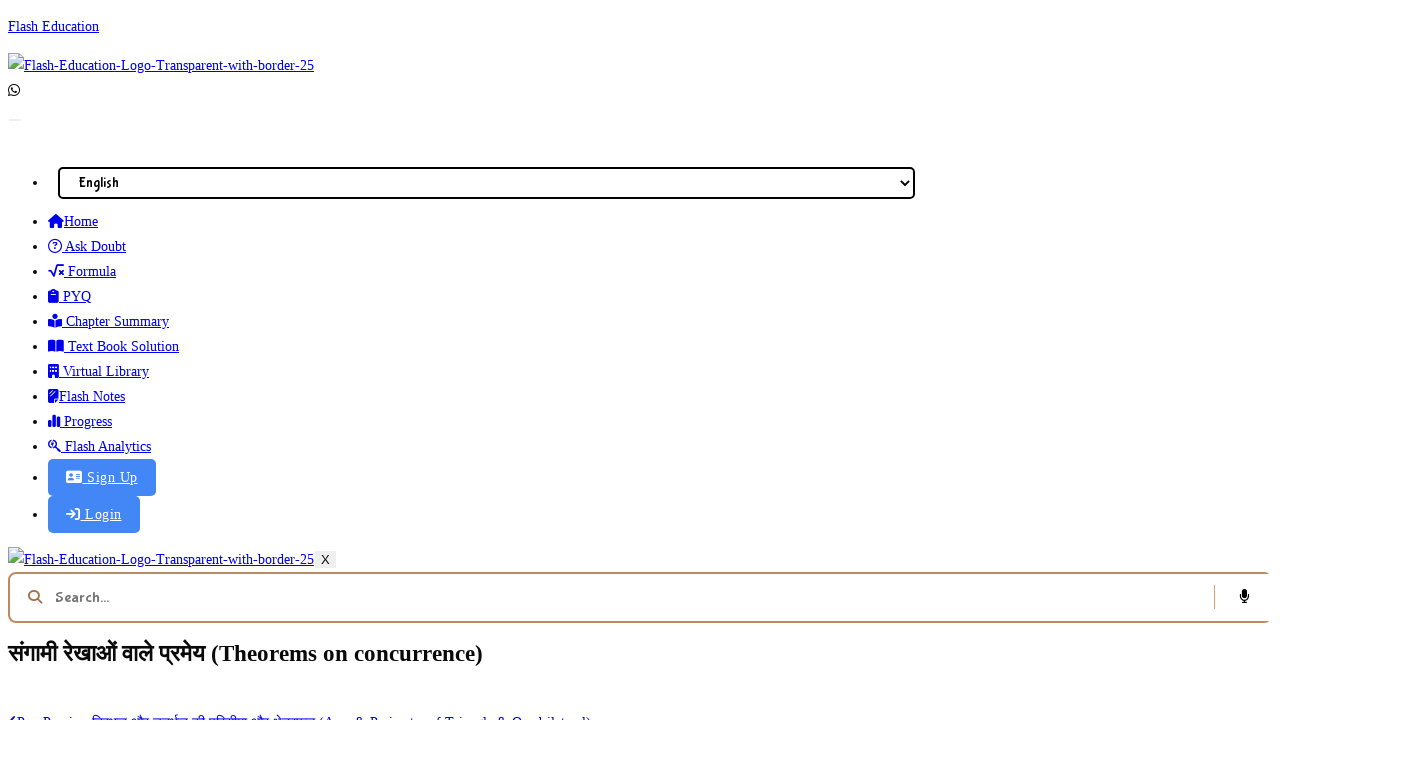

--- FILE ---
content_type: text/html; charset=UTF-8
request_url: https://flasheducation.online/%E0%A4%B8%E0%A4%82%E0%A4%97%E0%A4%BE%E0%A4%AE%E0%A5%80-%E0%A4%B0%E0%A5%87%E0%A4%96%E0%A4%BE%E0%A4%93%E0%A4%82-%E0%A4%B5%E0%A4%BE%E0%A4%B2%E0%A5%87-%E0%A4%AA%E0%A5%8D%E0%A4%B0%E0%A4%AE%E0%A5%87/
body_size: 42837
content:
<!DOCTYPE html>
<html class="html" lang="en-US" prefix="og: https://ogp.me/ns#">
<head>
	<meta charset="UTF-8">
	<link rel="profile" href="https://gmpg.org/xfn/11">

	<link rel="pingback" href="https://flasheducation.online/xmlrpc.php">
<meta name="viewport" content="width=device-width, initial-scale=1"><link rel="manifest" href="/pwa-manifest.json">
<link rel="apple-touch-icon" sizes="512x512" href="/wp-content/uploads/2025/02/Flash-Logo-Black-512.png">
<link rel="apple-touch-icon-precomposed" sizes="192x192" href="/wp-content/uploads/2025/02/Flash-Logo-Black-192-e1739915616522.png">

<!-- Search Engine Optimization by Rank Math - https://rankmath.com/ -->
<title>संगामी रेखाओं वाले प्रमेय (Theorems On Concurrence) - Flash Education</title>
<meta name="robots" content="follow, index, max-snippet:-1, max-video-preview:-1, max-image-preview:large"/>
<link rel="canonical" href="https://flasheducation.online/%e0%a4%b8%e0%a4%82%e0%a4%97%e0%a4%be%e0%a4%ae%e0%a5%80-%e0%a4%b0%e0%a5%87%e0%a4%96%e0%a4%be%e0%a4%93%e0%a4%82-%e0%a4%b5%e0%a4%be%e0%a4%b2%e0%a5%87-%e0%a4%aa%e0%a5%8d%e0%a4%b0%e0%a4%ae%e0%a5%87/" />
<meta property="og:locale" content="en_US" />
<meta property="og:type" content="article" />
<meta property="og:title" content="संगामी रेखाओं वाले प्रमेय (Theorems On Concurrence) - Flash Education" />
<meta property="og:url" content="https://flasheducation.online/%e0%a4%b8%e0%a4%82%e0%a4%97%e0%a4%be%e0%a4%ae%e0%a5%80-%e0%a4%b0%e0%a5%87%e0%a4%96%e0%a4%be%e0%a4%93%e0%a4%82-%e0%a4%b5%e0%a4%be%e0%a4%b2%e0%a5%87-%e0%a4%aa%e0%a5%8d%e0%a4%b0%e0%a4%ae%e0%a5%87/" />
<meta property="og:site_name" content="Flash Education" />
<meta property="article:section" content="Ganit Prakash Class 9 Book Hindi Version" />
<meta property="og:image" content="https://flasheducation.online/wp-content/uploads/2023/02/17-8.png" />
<meta property="og:image:secure_url" content="https://flasheducation.online/wp-content/uploads/2023/02/17-8.png" />
<meta property="og:image:width" content="371" />
<meta property="og:image:height" content="530" />
<meta property="og:image:alt" content="संगामी रेखाओं वाले प्रमेय (Theorems on concurrence)" />
<meta property="og:image:type" content="image/png" />
<meta property="article:published_time" content="2023-02-27T09:27:14+05:30" />
<meta name="twitter:card" content="summary_large_image" />
<meta name="twitter:title" content="संगामी रेखाओं वाले प्रमेय (Theorems On Concurrence) - Flash Education" />
<meta name="twitter:image" content="https://flasheducation.online/wp-content/uploads/2023/02/17-8.png" />
<meta name="twitter:label1" content="Written by" />
<meta name="twitter:data1" content="Flash Institute" />
<meta name="twitter:label2" content="Time to read" />
<meta name="twitter:data2" content="Less than a minute" />
<script type="application/ld+json" class="rank-math-schema">{"@context":"https://schema.org","@graph":[{"@type":["EducationalOrganization","Organization"],"@id":"https://flasheducation.online/#organization","name":"Flash Education","url":"https://flasheducation.online","email":"flasheducation0609@gmail.com","logo":{"@type":"ImageObject","@id":"https://flasheducation.online/#logo","url":"https://flasheducation.online/wp-content/uploads/2023/04/cropped-flash-full-logo.png","contentUrl":"https://flasheducation.online/wp-content/uploads/2023/04/cropped-flash-full-logo.png","caption":"Flash Education","inLanguage":"en-US","width":"950","height":"215"}},{"@type":"WebSite","@id":"https://flasheducation.online/#website","url":"https://flasheducation.online","name":"Flash Education","publisher":{"@id":"https://flasheducation.online/#organization"},"inLanguage":"en-US"},{"@type":"ImageObject","@id":"/wp-content/uploads/2023/02/17-8.png","url":"/wp-content/uploads/2023/02/17-8.png","width":"371","height":"530","inLanguage":"en-US"},{"@type":"BreadcrumbList","@id":"https://flasheducation.online/%e0%a4%b8%e0%a4%82%e0%a4%97%e0%a4%be%e0%a4%ae%e0%a5%80-%e0%a4%b0%e0%a5%87%e0%a4%96%e0%a4%be%e0%a4%93%e0%a4%82-%e0%a4%b5%e0%a4%be%e0%a4%b2%e0%a5%87-%e0%a4%aa%e0%a5%8d%e0%a4%b0%e0%a4%ae%e0%a5%87/#breadcrumb","itemListElement":[{"@type":"ListItem","position":"1","item":{"@id":"https://flasheducation.online","name":"Home"}},{"@type":"ListItem","position":"2","item":{"@id":"https://flasheducation.online/%e0%a4%b8%e0%a4%82%e0%a4%97%e0%a4%be%e0%a4%ae%e0%a5%80-%e0%a4%b0%e0%a5%87%e0%a4%96%e0%a4%be%e0%a4%93%e0%a4%82-%e0%a4%b5%e0%a4%be%e0%a4%b2%e0%a5%87-%e0%a4%aa%e0%a5%8d%e0%a4%b0%e0%a4%ae%e0%a5%87/","name":"\u0938\u0902\u0917\u093e\u092e\u0940 \u0930\u0947\u0916\u093e\u0913\u0902 \u0935\u093e\u0932\u0947 \u092a\u094d\u0930\u092e\u0947\u092f (Theorems on concurrence)"}}]},{"@type":"WebPage","@id":"https://flasheducation.online/%e0%a4%b8%e0%a4%82%e0%a4%97%e0%a4%be%e0%a4%ae%e0%a5%80-%e0%a4%b0%e0%a5%87%e0%a4%96%e0%a4%be%e0%a4%93%e0%a4%82-%e0%a4%b5%e0%a4%be%e0%a4%b2%e0%a5%87-%e0%a4%aa%e0%a5%8d%e0%a4%b0%e0%a4%ae%e0%a5%87/#webpage","url":"https://flasheducation.online/%e0%a4%b8%e0%a4%82%e0%a4%97%e0%a4%be%e0%a4%ae%e0%a5%80-%e0%a4%b0%e0%a5%87%e0%a4%96%e0%a4%be%e0%a4%93%e0%a4%82-%e0%a4%b5%e0%a4%be%e0%a4%b2%e0%a5%87-%e0%a4%aa%e0%a5%8d%e0%a4%b0%e0%a4%ae%e0%a5%87/","name":"\u0938\u0902\u0917\u093e\u092e\u0940 \u0930\u0947\u0916\u093e\u0913\u0902 \u0935\u093e\u0932\u0947 \u092a\u094d\u0930\u092e\u0947\u092f (Theorems On Concurrence) - Flash Education","datePublished":"2023-02-27T09:27:14+05:30","dateModified":"2023-02-27T09:27:14+05:30","isPartOf":{"@id":"https://flasheducation.online/#website"},"primaryImageOfPage":{"@id":"/wp-content/uploads/2023/02/17-8.png"},"inLanguage":"en-US","breadcrumb":{"@id":"https://flasheducation.online/%e0%a4%b8%e0%a4%82%e0%a4%97%e0%a4%be%e0%a4%ae%e0%a5%80-%e0%a4%b0%e0%a5%87%e0%a4%96%e0%a4%be%e0%a4%93%e0%a4%82-%e0%a4%b5%e0%a4%be%e0%a4%b2%e0%a5%87-%e0%a4%aa%e0%a5%8d%e0%a4%b0%e0%a4%ae%e0%a5%87/#breadcrumb"}},{"@type":"Person","@id":"https://flasheducation.online/author/flasheducation0609gmail-com/","name":"Flash Institute","url":"https://flasheducation.online/author/flasheducation0609gmail-com/","image":{"@type":"ImageObject","@id":"https://flasheducation.online/wp-content/uploads/ultimatemember/1/profile_photo-190x190.png?1769177421","url":"https://flasheducation.online/wp-content/uploads/ultimatemember/1/profile_photo-190x190.png?1769177421","caption":"Flash Institute","inLanguage":"en-US"},"sameAs":["http://flasheducation.online"],"worksFor":{"@id":"https://flasheducation.online/#organization"}},{"@type":"Article","headline":"\u0938\u0902\u0917\u093e\u092e\u0940 \u0930\u0947\u0916\u093e\u0913\u0902 \u0935\u093e\u0932\u0947 \u092a\u094d\u0930\u092e\u0947\u092f (Theorems On Concurrence) - Flash Education","keywords":"\u0938\u0902\u0917\u093e\u092e\u0940 \u0930\u0947\u0916\u093e\u0913\u0902 \u0935\u093e\u0932\u0947 \u092a\u094d\u0930\u092e\u0947\u092f (Theorems on concurrence)","datePublished":"2023-02-27T09:27:14+05:30","dateModified":"2023-02-27T09:27:14+05:30","author":{"@id":"https://flasheducation.online/author/flasheducation0609gmail-com/","name":"Flash Institute"},"publisher":{"@id":"https://flasheducation.online/#organization"},"name":"\u0938\u0902\u0917\u093e\u092e\u0940 \u0930\u0947\u0916\u093e\u0913\u0902 \u0935\u093e\u0932\u0947 \u092a\u094d\u0930\u092e\u0947\u092f (Theorems On Concurrence) - Flash Education","@id":"https://flasheducation.online/%e0%a4%b8%e0%a4%82%e0%a4%97%e0%a4%be%e0%a4%ae%e0%a5%80-%e0%a4%b0%e0%a5%87%e0%a4%96%e0%a4%be%e0%a4%93%e0%a4%82-%e0%a4%b5%e0%a4%be%e0%a4%b2%e0%a5%87-%e0%a4%aa%e0%a5%8d%e0%a4%b0%e0%a4%ae%e0%a5%87/#richSnippet","isPartOf":{"@id":"https://flasheducation.online/%e0%a4%b8%e0%a4%82%e0%a4%97%e0%a4%be%e0%a4%ae%e0%a5%80-%e0%a4%b0%e0%a5%87%e0%a4%96%e0%a4%be%e0%a4%93%e0%a4%82-%e0%a4%b5%e0%a4%be%e0%a4%b2%e0%a5%87-%e0%a4%aa%e0%a5%8d%e0%a4%b0%e0%a4%ae%e0%a5%87/#webpage"},"image":{"@id":"/wp-content/uploads/2023/02/17-8.png"},"inLanguage":"en-US","mainEntityOfPage":{"@id":"https://flasheducation.online/%e0%a4%b8%e0%a4%82%e0%a4%97%e0%a4%be%e0%a4%ae%e0%a5%80-%e0%a4%b0%e0%a5%87%e0%a4%96%e0%a4%be%e0%a4%93%e0%a4%82-%e0%a4%b5%e0%a4%be%e0%a4%b2%e0%a5%87-%e0%a4%aa%e0%a5%8d%e0%a4%b0%e0%a4%ae%e0%a5%87/#webpage"}}]}</script>
<!-- /Rank Math WordPress SEO plugin -->

<link rel='dns-prefetch' href='//cdn.jsdelivr.net' />
<link rel='dns-prefetch' href='//www.googletagmanager.com' />
<link rel='dns-prefetch' href='//cdnjs.cloudflare.com' />
<link rel='dns-prefetch' href='//fonts.googleapis.com' />
<link rel='dns-prefetch' href='//api.openai.com' />
<link rel='dns-prefetch' href='//polyfill.io' />
<link rel='dns-prefetch' href='//pagead2.googlesyndication.com' />
<link rel='preconnect' href='https://api.openai.com' />
<link rel='preconnect' href='https://cdnjs.cloudflare.com' />
<link rel='preconnect' href='https://cdn.jsdelivr.net' />
<link rel='preconnect' href='https://polyfill.io' />
<link rel="alternate" type="application/rss+xml" title="Flash Education &raquo; Feed" href="https://flasheducation.online/feed/" />
<link rel="alternate" type="application/rss+xml" title="Flash Education &raquo; Comments Feed" href="https://flasheducation.online/comments/feed/" />
<link rel="alternate" type="application/rss+xml" title="Flash Education &raquo; संगामी रेखाओं वाले प्रमेय (Theorems on concurrence) Comments Feed" href="https://flasheducation.online/%e0%a4%b8%e0%a4%82%e0%a4%97%e0%a4%be%e0%a4%ae%e0%a5%80-%e0%a4%b0%e0%a5%87%e0%a4%96%e0%a4%be%e0%a4%93%e0%a4%82-%e0%a4%b5%e0%a4%be%e0%a4%b2%e0%a5%87-%e0%a4%aa%e0%a5%8d%e0%a4%b0%e0%a4%ae%e0%a5%87/feed/" />
<link rel="alternate" title="oEmbed (JSON)" type="application/json+oembed" href="https://flasheducation.online/wp-json/oembed/1.0/embed?url=https%3A%2F%2Fflasheducation.online%2F%25e0%25a4%25b8%25e0%25a4%2582%25e0%25a4%2597%25e0%25a4%25be%25e0%25a4%25ae%25e0%25a5%2580-%25e0%25a4%25b0%25e0%25a5%2587%25e0%25a4%2596%25e0%25a4%25be%25e0%25a4%2593%25e0%25a4%2582-%25e0%25a4%25b5%25e0%25a4%25be%25e0%25a4%25b2%25e0%25a5%2587-%25e0%25a4%25aa%25e0%25a5%258d%25e0%25a4%25b0%25e0%25a4%25ae%25e0%25a5%2587%2F" />
<link rel="alternate" title="oEmbed (XML)" type="text/xml+oembed" href="https://flasheducation.online/wp-json/oembed/1.0/embed?url=https%3A%2F%2Fflasheducation.online%2F%25e0%25a4%25b8%25e0%25a4%2582%25e0%25a4%2597%25e0%25a4%25be%25e0%25a4%25ae%25e0%25a5%2580-%25e0%25a4%25b0%25e0%25a5%2587%25e0%25a4%2596%25e0%25a4%25be%25e0%25a4%2593%25e0%25a4%2582-%25e0%25a4%25b5%25e0%25a4%25be%25e0%25a4%25b2%25e0%25a5%2587-%25e0%25a4%25aa%25e0%25a5%258d%25e0%25a4%25b0%25e0%25a4%25ae%25e0%25a5%2587%2F&#038;format=xml" />
<style id='wp-img-auto-sizes-contain-inline-css'>
img:is([sizes=auto i],[sizes^="auto," i]){contain-intrinsic-size:3000px 1500px}
/*# sourceURL=wp-img-auto-sizes-contain-inline-css */
</style>

<link rel='stylesheet' id='hfe-widgets-style-css' href='/wp-content/plugins/header-footer-elementor/inc/widgets-css/frontend.css?ver=2.8.2' media='all' />
<style id='wp-emoji-styles-inline-css'>

	img.wp-smiley, img.emoji {
		display: inline !important;
		border: none !important;
		box-shadow: none !important;
		height: 1em !important;
		width: 1em !important;
		margin: 0 0.07em !important;
		vertical-align: -0.1em !important;
		background: none !important;
		padding: 0 !important;
	}
/*# sourceURL=wp-emoji-styles-inline-css */
</style>
<link rel='stylesheet' id='wp-block-library-css' href='/wp-includes/css/dist/block-library/style.min.css?ver=6.9' media='all' />
<style id='wp-block-library-theme-inline-css'>
.wp-block-audio :where(figcaption){color:#555;font-size:13px;text-align:center}.is-dark-theme .wp-block-audio :where(figcaption){color:#ffffffa6}.wp-block-audio{margin:0 0 1em}.wp-block-code{border:1px solid #ccc;border-radius:4px;font-family:Menlo,Consolas,monaco,monospace;padding:.8em 1em}.wp-block-embed :where(figcaption){color:#555;font-size:13px;text-align:center}.is-dark-theme .wp-block-embed :where(figcaption){color:#ffffffa6}.wp-block-embed{margin:0 0 1em}.blocks-gallery-caption{color:#555;font-size:13px;text-align:center}.is-dark-theme .blocks-gallery-caption{color:#ffffffa6}:root :where(.wp-block-image figcaption){color:#555;font-size:13px;text-align:center}.is-dark-theme :root :where(.wp-block-image figcaption){color:#ffffffa6}.wp-block-image{margin:0 0 1em}.wp-block-pullquote{border-bottom:4px solid;border-top:4px solid;color:currentColor;margin-bottom:1.75em}.wp-block-pullquote :where(cite),.wp-block-pullquote :where(footer),.wp-block-pullquote__citation{color:currentColor;font-size:.8125em;font-style:normal;text-transform:uppercase}.wp-block-quote{border-left:.25em solid;margin:0 0 1.75em;padding-left:1em}.wp-block-quote cite,.wp-block-quote footer{color:currentColor;font-size:.8125em;font-style:normal;position:relative}.wp-block-quote:where(.has-text-align-right){border-left:none;border-right:.25em solid;padding-left:0;padding-right:1em}.wp-block-quote:where(.has-text-align-center){border:none;padding-left:0}.wp-block-quote.is-large,.wp-block-quote.is-style-large,.wp-block-quote:where(.is-style-plain){border:none}.wp-block-search .wp-block-search__label{font-weight:700}.wp-block-search__button{border:1px solid #ccc;padding:.375em .625em}:where(.wp-block-group.has-background){padding:1.25em 2.375em}.wp-block-separator.has-css-opacity{opacity:.4}.wp-block-separator{border:none;border-bottom:2px solid;margin-left:auto;margin-right:auto}.wp-block-separator.has-alpha-channel-opacity{opacity:1}.wp-block-separator:not(.is-style-wide):not(.is-style-dots){width:100px}.wp-block-separator.has-background:not(.is-style-dots){border-bottom:none;height:1px}.wp-block-separator.has-background:not(.is-style-wide):not(.is-style-dots){height:2px}.wp-block-table{margin:0 0 1em}.wp-block-table td,.wp-block-table th{word-break:normal}.wp-block-table :where(figcaption){color:#555;font-size:13px;text-align:center}.is-dark-theme .wp-block-table :where(figcaption){color:#ffffffa6}.wp-block-video :where(figcaption){color:#555;font-size:13px;text-align:center}.is-dark-theme .wp-block-video :where(figcaption){color:#ffffffa6}.wp-block-video{margin:0 0 1em}:root :where(.wp-block-template-part.has-background){margin-bottom:0;margin-top:0;padding:1.25em 2.375em}
/*# sourceURL=/wp-includes/css/dist/block-library/theme.min.css */
</style>
<style id='classic-theme-styles-inline-css'>
/*! This file is auto-generated */
.wp-block-button__link{color:#fff;background-color:#32373c;border-radius:9999px;box-shadow:none;text-decoration:none;padding:calc(.667em + 2px) calc(1.333em + 2px);font-size:1.125em}.wp-block-file__button{background:#32373c;color:#fff;text-decoration:none}
/*# sourceURL=/wp-includes/css/classic-themes.min.css */
</style>
<style id='global-styles-inline-css'>
:root{--wp--preset--aspect-ratio--square: 1;--wp--preset--aspect-ratio--4-3: 4/3;--wp--preset--aspect-ratio--3-4: 3/4;--wp--preset--aspect-ratio--3-2: 3/2;--wp--preset--aspect-ratio--2-3: 2/3;--wp--preset--aspect-ratio--16-9: 16/9;--wp--preset--aspect-ratio--9-16: 9/16;--wp--preset--color--black: #000000;--wp--preset--color--cyan-bluish-gray: #abb8c3;--wp--preset--color--white: #ffffff;--wp--preset--color--pale-pink: #f78da7;--wp--preset--color--vivid-red: #cf2e2e;--wp--preset--color--luminous-vivid-orange: #ff6900;--wp--preset--color--luminous-vivid-amber: #fcb900;--wp--preset--color--light-green-cyan: #7bdcb5;--wp--preset--color--vivid-green-cyan: #00d084;--wp--preset--color--pale-cyan-blue: #8ed1fc;--wp--preset--color--vivid-cyan-blue: #0693e3;--wp--preset--color--vivid-purple: #9b51e0;--wp--preset--gradient--vivid-cyan-blue-to-vivid-purple: linear-gradient(135deg,rgb(6,147,227) 0%,rgb(155,81,224) 100%);--wp--preset--gradient--light-green-cyan-to-vivid-green-cyan: linear-gradient(135deg,rgb(122,220,180) 0%,rgb(0,208,130) 100%);--wp--preset--gradient--luminous-vivid-amber-to-luminous-vivid-orange: linear-gradient(135deg,rgb(252,185,0) 0%,rgb(255,105,0) 100%);--wp--preset--gradient--luminous-vivid-orange-to-vivid-red: linear-gradient(135deg,rgb(255,105,0) 0%,rgb(207,46,46) 100%);--wp--preset--gradient--very-light-gray-to-cyan-bluish-gray: linear-gradient(135deg,rgb(238,238,238) 0%,rgb(169,184,195) 100%);--wp--preset--gradient--cool-to-warm-spectrum: linear-gradient(135deg,rgb(74,234,220) 0%,rgb(151,120,209) 20%,rgb(207,42,186) 40%,rgb(238,44,130) 60%,rgb(251,105,98) 80%,rgb(254,248,76) 100%);--wp--preset--gradient--blush-light-purple: linear-gradient(135deg,rgb(255,206,236) 0%,rgb(152,150,240) 100%);--wp--preset--gradient--blush-bordeaux: linear-gradient(135deg,rgb(254,205,165) 0%,rgb(254,45,45) 50%,rgb(107,0,62) 100%);--wp--preset--gradient--luminous-dusk: linear-gradient(135deg,rgb(255,203,112) 0%,rgb(199,81,192) 50%,rgb(65,88,208) 100%);--wp--preset--gradient--pale-ocean: linear-gradient(135deg,rgb(255,245,203) 0%,rgb(182,227,212) 50%,rgb(51,167,181) 100%);--wp--preset--gradient--electric-grass: linear-gradient(135deg,rgb(202,248,128) 0%,rgb(113,206,126) 100%);--wp--preset--gradient--midnight: linear-gradient(135deg,rgb(2,3,129) 0%,rgb(40,116,252) 100%);--wp--preset--font-size--small: 13px;--wp--preset--font-size--medium: 20px;--wp--preset--font-size--large: 36px;--wp--preset--font-size--x-large: 42px;--wp--preset--spacing--20: 0.44rem;--wp--preset--spacing--30: 0.67rem;--wp--preset--spacing--40: 1rem;--wp--preset--spacing--50: 1.5rem;--wp--preset--spacing--60: 2.25rem;--wp--preset--spacing--70: 3.38rem;--wp--preset--spacing--80: 5.06rem;--wp--preset--shadow--natural: 6px 6px 9px rgba(0, 0, 0, 0.2);--wp--preset--shadow--deep: 12px 12px 50px rgba(0, 0, 0, 0.4);--wp--preset--shadow--sharp: 6px 6px 0px rgba(0, 0, 0, 0.2);--wp--preset--shadow--outlined: 6px 6px 0px -3px rgb(255, 255, 255), 6px 6px rgb(0, 0, 0);--wp--preset--shadow--crisp: 6px 6px 0px rgb(0, 0, 0);}:where(.is-layout-flex){gap: 0.5em;}:where(.is-layout-grid){gap: 0.5em;}body .is-layout-flex{display: flex;}.is-layout-flex{flex-wrap: wrap;align-items: center;}.is-layout-flex > :is(*, div){margin: 0;}body .is-layout-grid{display: grid;}.is-layout-grid > :is(*, div){margin: 0;}:where(.wp-block-columns.is-layout-flex){gap: 2em;}:where(.wp-block-columns.is-layout-grid){gap: 2em;}:where(.wp-block-post-template.is-layout-flex){gap: 1.25em;}:where(.wp-block-post-template.is-layout-grid){gap: 1.25em;}.has-black-color{color: var(--wp--preset--color--black) !important;}.has-cyan-bluish-gray-color{color: var(--wp--preset--color--cyan-bluish-gray) !important;}.has-white-color{color: var(--wp--preset--color--white) !important;}.has-pale-pink-color{color: var(--wp--preset--color--pale-pink) !important;}.has-vivid-red-color{color: var(--wp--preset--color--vivid-red) !important;}.has-luminous-vivid-orange-color{color: var(--wp--preset--color--luminous-vivid-orange) !important;}.has-luminous-vivid-amber-color{color: var(--wp--preset--color--luminous-vivid-amber) !important;}.has-light-green-cyan-color{color: var(--wp--preset--color--light-green-cyan) !important;}.has-vivid-green-cyan-color{color: var(--wp--preset--color--vivid-green-cyan) !important;}.has-pale-cyan-blue-color{color: var(--wp--preset--color--pale-cyan-blue) !important;}.has-vivid-cyan-blue-color{color: var(--wp--preset--color--vivid-cyan-blue) !important;}.has-vivid-purple-color{color: var(--wp--preset--color--vivid-purple) !important;}.has-black-background-color{background-color: var(--wp--preset--color--black) !important;}.has-cyan-bluish-gray-background-color{background-color: var(--wp--preset--color--cyan-bluish-gray) !important;}.has-white-background-color{background-color: var(--wp--preset--color--white) !important;}.has-pale-pink-background-color{background-color: var(--wp--preset--color--pale-pink) !important;}.has-vivid-red-background-color{background-color: var(--wp--preset--color--vivid-red) !important;}.has-luminous-vivid-orange-background-color{background-color: var(--wp--preset--color--luminous-vivid-orange) !important;}.has-luminous-vivid-amber-background-color{background-color: var(--wp--preset--color--luminous-vivid-amber) !important;}.has-light-green-cyan-background-color{background-color: var(--wp--preset--color--light-green-cyan) !important;}.has-vivid-green-cyan-background-color{background-color: var(--wp--preset--color--vivid-green-cyan) !important;}.has-pale-cyan-blue-background-color{background-color: var(--wp--preset--color--pale-cyan-blue) !important;}.has-vivid-cyan-blue-background-color{background-color: var(--wp--preset--color--vivid-cyan-blue) !important;}.has-vivid-purple-background-color{background-color: var(--wp--preset--color--vivid-purple) !important;}.has-black-border-color{border-color: var(--wp--preset--color--black) !important;}.has-cyan-bluish-gray-border-color{border-color: var(--wp--preset--color--cyan-bluish-gray) !important;}.has-white-border-color{border-color: var(--wp--preset--color--white) !important;}.has-pale-pink-border-color{border-color: var(--wp--preset--color--pale-pink) !important;}.has-vivid-red-border-color{border-color: var(--wp--preset--color--vivid-red) !important;}.has-luminous-vivid-orange-border-color{border-color: var(--wp--preset--color--luminous-vivid-orange) !important;}.has-luminous-vivid-amber-border-color{border-color: var(--wp--preset--color--luminous-vivid-amber) !important;}.has-light-green-cyan-border-color{border-color: var(--wp--preset--color--light-green-cyan) !important;}.has-vivid-green-cyan-border-color{border-color: var(--wp--preset--color--vivid-green-cyan) !important;}.has-pale-cyan-blue-border-color{border-color: var(--wp--preset--color--pale-cyan-blue) !important;}.has-vivid-cyan-blue-border-color{border-color: var(--wp--preset--color--vivid-cyan-blue) !important;}.has-vivid-purple-border-color{border-color: var(--wp--preset--color--vivid-purple) !important;}.has-vivid-cyan-blue-to-vivid-purple-gradient-background{background: var(--wp--preset--gradient--vivid-cyan-blue-to-vivid-purple) !important;}.has-light-green-cyan-to-vivid-green-cyan-gradient-background{background: var(--wp--preset--gradient--light-green-cyan-to-vivid-green-cyan) !important;}.has-luminous-vivid-amber-to-luminous-vivid-orange-gradient-background{background: var(--wp--preset--gradient--luminous-vivid-amber-to-luminous-vivid-orange) !important;}.has-luminous-vivid-orange-to-vivid-red-gradient-background{background: var(--wp--preset--gradient--luminous-vivid-orange-to-vivid-red) !important;}.has-very-light-gray-to-cyan-bluish-gray-gradient-background{background: var(--wp--preset--gradient--very-light-gray-to-cyan-bluish-gray) !important;}.has-cool-to-warm-spectrum-gradient-background{background: var(--wp--preset--gradient--cool-to-warm-spectrum) !important;}.has-blush-light-purple-gradient-background{background: var(--wp--preset--gradient--blush-light-purple) !important;}.has-blush-bordeaux-gradient-background{background: var(--wp--preset--gradient--blush-bordeaux) !important;}.has-luminous-dusk-gradient-background{background: var(--wp--preset--gradient--luminous-dusk) !important;}.has-pale-ocean-gradient-background{background: var(--wp--preset--gradient--pale-ocean) !important;}.has-electric-grass-gradient-background{background: var(--wp--preset--gradient--electric-grass) !important;}.has-midnight-gradient-background{background: var(--wp--preset--gradient--midnight) !important;}.has-small-font-size{font-size: var(--wp--preset--font-size--small) !important;}.has-medium-font-size{font-size: var(--wp--preset--font-size--medium) !important;}.has-large-font-size{font-size: var(--wp--preset--font-size--large) !important;}.has-x-large-font-size{font-size: var(--wp--preset--font-size--x-large) !important;}
:where(.wp-block-post-template.is-layout-flex){gap: 1.25em;}:where(.wp-block-post-template.is-layout-grid){gap: 1.25em;}
:where(.wp-block-term-template.is-layout-flex){gap: 1.25em;}:where(.wp-block-term-template.is-layout-grid){gap: 1.25em;}
:where(.wp-block-columns.is-layout-flex){gap: 2em;}:where(.wp-block-columns.is-layout-grid){gap: 2em;}
:root :where(.wp-block-pullquote){font-size: 1.5em;line-height: 1.6;}
/*# sourceURL=global-styles-inline-css */
</style>
<link rel='stylesheet' id='font-awesome-css' href='/wp-content/themes/oceanwp/assets/fonts/fontawesome/css/all.min.css?ver=6.7.2' media='all' />
<link rel='stylesheet' id='cropper-css-css' href='https://cdnjs.cloudflare.com/ajax/libs/cropperjs/1.5.12/cropper.min.css?ver=6.9' media='all' />
<link rel='stylesheet' id='dashicons-css' href='/wp-includes/css/dashicons.min.css?ver=6.9' media='all' />
<link rel='stylesheet' id='facs-fonts-css' href='https://fonts.googleapis.com/css2?family=Bubblegum+Sans&#038;display=swap&#038;ver=6.9' media='all' />
<link rel='stylesheet' id='facs-css-css' href='/wp-content/plugins/Flash-advanced-custom-search/assets/flash-advance-custom-search.css?ver=5.8' media='all' />
<link rel='stylesheet' id='mms-bubblegum-css' href='https://fonts.googleapis.com/css2?family=Bubblegum+Sans&#038;display=swap' media='all' />
<link rel='stylesheet' id='mms-fa-css' href='https://cdnjs.cloudflare.com/ajax/libs/font-awesome/6.5.2/css/all.min.css?ver=6.5.2' media='all' />
<link rel='stylesheet' id='select2-css-css' href='https://cdn.jsdelivr.net/npm/select2@4.1.0-rc.0/dist/css/select2.min.css?ver=6.9' media='all' />
<link rel='stylesheet' id='fpq-bubblegum-sans-css' href='https://fonts.googleapis.com/css2?family=Bubblegum+Sans&#038;display=swap' media='all' />
<style id='flash-pyq-frontend-list-inline-css'>

/* ===== Palette ===== */
.flash-pyq-wrap{
  --fpq-bg:#FFFFFF;
  --fpq-title:#6F4518;
  --fpq-text:#3C2A10;
  --fpq-left:#BC8A5F;
  --fpq-border:#E7BC91;
  --fpq-dash:#D4A276;
  --fpq-muted:#8B5E34;

  /* taxonomy badge shared bg */
  --fpq-tax-bg:#FFEDD8;     /* chip1 */
  --fpq-tax-text:#6F4518;
  --fpq-tax-border:#D4A276;

  font-family:'Bubblegum Sans', cursive, system-ui, -apple-system, Segoe UI, Roboto, Helvetica, Arial, sans-serif;
  color:var(--fpq-text);
}

/* ===== Search bar ===== */
.fpq-searchbar{ margin:20px 0 16px; }
.fpq-searchbar input[type='search']{
            width: 100%;
            padding: 12px 40px 12px 14px;
            border: 2px solid #D4A276;
            border-radius: 8px;
            color: #3C2A10;
            background: #fff;
            font-family: 'Bubblegum Sans', cursive;
            font-size: 16px;
            box-shadow: 0 2px 10px rgba(0,0,0,0.05);
            transition: all .25s ease;
}
.fpq-searchbar input[type='search']::placeholder{ color:#8B5E34; opacity:.65; }
.fpq-searchbar input[type='search']:focus{
  outline: 0; border-color:#A47148; box-shadow: 0 2px 15px rgba(164,113,72,.25);
}


/* ===== Grid ===== */
.flash-pyq-grid{
  display:grid;
  grid-template-columns:repeat(3,1fr);
  column-gap:15px;
  row-gap:10px;
}

/* ===== Card ===== */
.flash-pyq-card{
  position:relative; display:flex; flex-direction:column; justify-content:space-between;
  background:var(--fpq-bg);
  border:1px solid var(--fpq-border); border-left:3px solid var(--fpq-left);
  border-radius:10px; padding:15px; transition:all .3s ease; overflow:hidden;
}
.flash-pyq-card:hover{ transform:translateY(-2px); }

/* ===== Featured image ===== */
.flash-pyq-thumb{
  position:absolute; top:10px; right:10px; width:80px; height:80px;
  overflow:hidden; border-radius:4px;
}
.flash-pyq-thumb img{ width:100%; height:100%; object-fit:cover; display:block; }

/* ===== Content area ===== */
.fpq-content{ padding-right:90px; min-height:100px; }

/* ===== Title ===== */
.flash-pyq-title{
  display:block; color:var(--fpq-title); margin:0 0 10px 0;
  font-size:18px; font-weight:700; text-decoration:none;
  border-bottom:1px dashed var(--fpq-dash); padding-bottom:5px;
}
.flash-pyq-title:hover{ color:#603808; }

/* ===== Badges (shared rules) ===== */
.fpq-badges{ display:flex; flex-wrap:wrap; gap:10px; margin-bottom:12px; }
.fpq-badge{
  display:inline-flex; align-items:center; white-space:nowrap;
  font-size:12px; line-height:1; font-weight:500;
  padding:4px 8px; border-radius:999px; border:1px solid transparent;
}

/* Same style for Board, Class, Subject, Year */
.fpq-badge--tax{
  background:var(--fpq-tax-bg);
  color:var(--fpq-tax-text);
  border-color:var(--fpq-tax-border);
}

/* Difficulty variants */
.fpq-badge--level{ background:#f6f6f6; color:#3C2A10; border-color:#ddd; }
.fpq-level-easy{
  background:#FFFFFF; color:#1a7f37; border-color:#1a7f37;
}
.fpq-level-medium{
  background:#FFF7E6; color:#a15c00; border-color:#a15c00;
}
.fpq-level-hard{
  background:#FDE7E9; color:#b42318; border-color:#b42318;
}

/* Language */
.fpq-badge--lang{ background:#3C2A10; color:#fff; border-color:#000000; }

/* ===== Excerpt ===== */
.flash-pyq-excerpt{ color:var(--fpq-text); margin-bottom:6px; font-size:14px; line-height:1.4; }

/* ===== Empty state ===== */
#fpq-empty{
  display:none; text-align:center; padding:14px 10px;
  border:1px dashed var(--fpq-border); border-radius:10px; color:var(--fpq-muted); background:#fff;
}

/* ===== Responsive ===== */
@media (max-width:600px){
  .flash-pyq-grid{ grid-template-columns:1fr; column-gap:12px; row-gap:10px; }
  .flash-pyq-thumb{ width:60px; height:60px; }
  .fpq-content{ padding-right:70px; }
  .fpq-badges{ flex-wrap:nowrap; overflow-x:auto; -webkit-overflow-scrolling:touch; gap:8px; padding-bottom:4px; }
}

/*# sourceURL=flash-pyq-frontend-list-inline-css */
</style>
<link rel='stylesheet' id='flash-user-profile-style-css' href='/wp-content/plugins/flash-user-profile-shortcode/css/flash-user-profile.css?ver=1.7' media='all' />
<link rel='stylesheet' id='bubblegum-sans-font-css' href='https://fonts.googleapis.com/css2?family=Bubblegum+Sans&#038;display=swap&#038;ver=1.7' media='all' />
<style id='custom-loader-style-inline-css'>
/* Full-screen overlay styling */
#custom-loader {
    position: fixed;
    top: 0;
    left: 0;
    width: 100%;
    height: 100%;
    background: rgba(105, 105, 107,0.9); /* semi-transparent overlay */
    z-index: 9999;
    display: flex;
    align-items: center;
    justify-content: center;
}

/* Container for spinner and blinking dots */
.custom-loader-wrapper {
    display: flex;
    flex-direction: column;
    align-items: center;
}

/* Custom spinner style */
.custom-loader {
  width: 48px;
  height: 48px;
  border: 3px solid #FFEDD8; /* light border */
  border-radius: 50%;
  display: inline-block;
  position: relative;
  box-sizing: border-box;
  animation: rotation 1s linear infinite;
}
.custom-loader::after {
  content: '';  
  box-sizing: border-box;
  position: absolute;
  left: 50%;
  top: 50%;
  transform: translate(-50%, -50%);
  width: 40px;
  height: 40px;
  border-radius: 50%;
  border: 3px solid;
  border-color: #BC8A5F transparent; /* accent color */
}

/* Blinking dots style using box-shadow to generate multiple dots */
.blinking-dots {
   width: 10px;
   height: 10px;
   border-radius: 50%;
   display: block;
   margin: 15px auto;
   position: relative;
   color: #A47148; /* earthy tone */
   box-sizing: border-box;
   animation: animloader 1s linear infinite alternate;
}

@keyframes animloader {
  0% {
    box-shadow: -38px -8px #E7BC91, -14px 0 #D4A276, 14px 0 #BC8A5F, 38px 0 #8B5E34;
  }
  33% {
    box-shadow: -38px 0px #E7BC91, -14px -8px #D4A276, 14px 0 #BC8A5F, 38px 0 #8B5E34;
  }
  66% {
    box-shadow: -38px 0px #E7BC91, -14px 0 #D4A276, 14px -8px #BC8A5F, 38px 0 #8B5E34;
  }
  100% {
    box-shadow: -38px 0 #E7BC91, -14px 0 #D4A276, 14px 0 #BC8A5F, 38px -8px #8B5E34;
  }
}

/* Keyframes for spinner rotation */
@keyframes rotation {
  0% { transform: rotate(0deg); }
  100% { transform: rotate(360deg); }
}
/*# sourceURL=custom-loader-style-inline-css */
</style>
<link rel='stylesheet' id='ez-toc-sticky-css' href='/wp-content/plugins/easy-table-of-contents/assets/css/ez-toc-sticky.min.css?ver=2.0.80' media='all' />
<style id='ez-toc-sticky-inline-css'>
.ez-toc-sticky-fixed { position: fixed;top: 0;right: 0;z-index: 999999;width: auto;max-width: 100%;} .ez-toc-sticky-fixed .ez-toc-sidebar { position: relative;top: auto;width: auto !important;height: 100%;box-shadow: 1px 1px 10px 3px rgb(0 0 0 / 20%);box-sizing: border-box;padding: 20px 30px;background: #fff;margin-left: 0 !important;height: auto;overflow-y: auto;overflow-x: hidden; height: 100vh; } .ez-toc-sticky-fixed .ez-toc-sidebar #ez-toc-sticky-container { width: 250px;
;padding: 0px;border: none;margin-bottom: 0;margin-top: 65px;} #ez-toc-sticky-container a { color: #000; } .ez-toc-sticky-fixed .ez-toc-sidebar .ez-toc-sticky-title-container {border-bottom-color: #EEEEEE;background-color: #fff;padding:15px;border-bottom: 1px solid #e5e5e5;width: 100%;position: absolute;height: auto;top: 0;left: 0;z-index: 99999999;} .ez-toc-sticky-fixed .ez-toc-sidebar .ez-toc-sticky-title-container .ez-toc-sticky-title { font-weight: 600; font-size: 18px; color: #111; } .ez-toc-sticky-fixed .ez-toc-close-icon{-webkit-appearance:none;padding:0;cursor:pointer;background:0 0;border:0;float:right;font-size:30px;font-weight:600;line-height:1;position:relative;color:#111;top:-2px;text-decoration:none}.ez-toc-open-icon{position:fixed;right:0;top:45%;text-decoration:none;font-weight:700;padding:5px 10px 15px;box-shadow:1px -5px 10px 5px rgb(0 0 0 / 10%);background-color:#fff;color:#111;display:inline-grid;line-height:1.4;border-radius:10px 0 0 10px;z-index:999999}.ez-toc-sticky-fixed.hide{-webkit-transition:opacity .3s linear,right .3s cubic-bezier(.4, 0, 1, 1);-ms-transition:opacity .3s linear,right .3s cubic-bezier(.4, 0, 1, 1);-o-transition:opacity .3s linear,right .3s cubic-bezier(.4, 0, 1, 1);transition:opacity .3s linear,right .3s cubic-bezier(.4, 0, 1, 1);right:-100%}.ez-toc-sticky-fixed.show{-moz-transition:right .3s linear;-o-transition:right .3s linear;transition:right .3s linear;right:0}.ez-toc-open-icon span.arrow{font-size:18px}.ez-toc-open-icon span.text{font-size:13px;writing-mode:vertical-lr;text-orientation:mixed;-webkit-transform:rotate(180deg);-moz-transform:rotate(180deg);-ms-transform:rotate(180deg);-o-transform:rotate(180deg);transform:rotate(180deg)}@media screen and (max-device-width:640px){.ez-toc-sticky-fixed .ez-toc-sidebar{min-width:auto}.ez-toc-sticky-fixed .ez-toc-sidebar.show{padding-top:35px}.ez-toc-sticky-fixed .ez-toc-sidebar #ez-toc-sticky-container{min-width:100%}}
.ez-toc-sticky-toggle-direction {direction: ltr;}.ez-toc-sticky-toggle-counter ul{counter-reset: item ;}.ez-toc-sticky-toggle-counter nav ul li a::before {content: counters(item, '.', decimal) '. ';display: inline-block;counter-increment: item;flex-grow: 0;flex-shrink: 0;margin-right: .2em; float: left; }
/*# sourceURL=ez-toc-sticky-inline-css */
</style>
<link rel='stylesheet' id='hfe-style-css' href='/wp-content/plugins/header-footer-elementor/assets/css/header-footer-elementor.css?ver=2.8.2' media='all' />
<link rel='stylesheet' id='elementor-icons-css' href='/wp-content/plugins/elementor/assets/lib/eicons/css/elementor-icons.min.css?ver=5.46.0' media='all' />
<link rel='stylesheet' id='elementor-frontend-css' href='/wp-content/plugins/elementor/assets/css/frontend.min.css?ver=3.34.2' media='all' />
<link rel='stylesheet' id='elementor-post-9-css' href='/wp-content/uploads/elementor/css/post-9.css?ver=1769088417' media='all' />
<link rel='stylesheet' id='elementor-post-73862-css' href='/wp-content/uploads/elementor/css/post-73862.css?ver=1769088375' media='all' />
<link rel='stylesheet' id='rms-frontend-css-css' href='/wp-content/plugins/referal-managment-system/css/referral-management-system-frontend.css?ver=2.5.1' media='all' />
<link rel='stylesheet' id='simple-line-icons-css' href='/wp-content/themes/oceanwp/assets/css/third/simple-line-icons.min.css?ver=2.4.0' media='all' />
<link rel='stylesheet' id='oceanwp-style-css' href='/wp-content/themes/oceanwp/assets/css/style.min.css?ver=4.1.4' media='all' />
<link rel='stylesheet' id='oceanwp-blog-headers-css' href='/wp-content/themes/oceanwp/assets/css/blog/blog-post-headers.css?ver=4.1.4' media='all' />
<link rel='stylesheet' id='dflip-style-css' href='/wp-content/plugins/3d-flipbook-dflip-lite/assets/css/dflip.min.css?ver=2.4.20' media='all' />
<link rel='stylesheet' id='e-animation-fadeIn-css' href='/wp-content/plugins/elementor/assets/lib/animations/styles/fadeIn.min.css?ver=3.34.2' media='all' />
<link rel='stylesheet' id='widget-heading-css' href='/wp-content/plugins/elementor/assets/css/widget-heading.min.css?ver=3.34.2' media='all' />
<link rel='stylesheet' id='widget-image-css' href='/wp-content/plugins/elementor/assets/css/widget-image.min.css?ver=3.34.2' media='all' />
<link rel='stylesheet' id='widget-post-navigation-css' href='/wp-content/plugins/elementor-pro/assets/css/widget-post-navigation.min.css?ver=3.32.1' media='all' />
<link rel='stylesheet' id='widget-posts-css' href='/wp-content/plugins/elementor-pro/assets/css/widget-posts.min.css?ver=3.32.1' media='all' />
<link rel='stylesheet' id='elementor-post-12698-css' href='/wp-content/uploads/elementor/css/post-12698.css?ver=1769088358' media='all' />
<link rel='stylesheet' id='taxopress-frontend-css-css' href='/wp-content/plugins/simple-tags/assets/frontend/css/frontend.css?ver=3.43.0' media='all' />
<link rel='stylesheet' id='katex-css' href='/wp-content/plugins/katex/assets/katex-0.16.22/katex.min.css?ver=2.2.5' media='all' />
<link rel='stylesheet' id='bsfrt_frontend-css' href='/wp-content/plugins/read-meter/assets/css/bsfrt-frontend-css.min.css?ver=1.0.11' media='all' />
<link rel='stylesheet' id='hfe-elementor-icons-css' href='/wp-content/plugins/elementor/assets/lib/eicons/css/elementor-icons.min.css?ver=5.34.0' media='all' />
<link rel='stylesheet' id='hfe-icons-list-css' href='/wp-content/plugins/elementor/assets/css/widget-icon-list.min.css?ver=3.24.3' media='all' />
<link rel='stylesheet' id='hfe-social-icons-css' href='/wp-content/plugins/elementor/assets/css/widget-social-icons.min.css?ver=3.24.0' media='all' />
<link rel='stylesheet' id='hfe-social-share-icons-brands-css' href='/wp-content/plugins/elementor/assets/lib/font-awesome/css/brands.css?ver=5.15.3' media='all' />
<link rel='stylesheet' id='hfe-social-share-icons-fontawesome-css' href='/wp-content/plugins/elementor/assets/lib/font-awesome/css/fontawesome.css?ver=5.15.3' media='all' />
<link rel='stylesheet' id='hfe-nav-menu-icons-css' href='/wp-content/plugins/elementor/assets/lib/font-awesome/css/solid.css?ver=5.15.3' media='all' />
<link rel='stylesheet' id='hfe-widget-blockquote-css' href='/wp-content/plugins/elementor-pro/assets/css/widget-blockquote.min.css?ver=3.25.0' media='all' />
<link rel='stylesheet' id='hfe-mega-menu-css' href='/wp-content/plugins/elementor-pro/assets/css/widget-mega-menu.min.css?ver=3.26.2' media='all' />
<link rel='stylesheet' id='hfe-nav-menu-widget-css' href='/wp-content/plugins/elementor-pro/assets/css/widget-nav-menu.min.css?ver=3.26.0' media='all' />
<link rel='stylesheet' id='pwaforwp-style-css' href='/wp-content/plugins/pwa-for-wp/assets/css/pwaforwp-main.min.css?ver=1.7.83' media='all' />
<link rel='stylesheet' id='ekit-widget-styles-css' href='/wp-content/plugins/elementskit-lite/widgets/init/assets/css/widget-styles.css?ver=3.7.8' media='all' />
<link rel='stylesheet' id='ekit-responsive-css' href='/wp-content/plugins/elementskit-lite/widgets/init/assets/css/responsive.css?ver=3.7.8' media='all' />
<link rel='stylesheet' id='eael-general-css' href='/wp-content/plugins/essential-addons-for-elementor-lite/assets/front-end/css/view/general.min.css?ver=6.5.8' media='all' />
<link rel='stylesheet' id='um_modal-css' href='/wp-content/plugins/ultimate-member/assets/css/um-modal.min.css?ver=2.11.1' media='all' />
<link rel='stylesheet' id='um_ui-css' href='/wp-content/plugins/ultimate-member/assets/libs/jquery-ui/jquery-ui.min.css?ver=1.13.2' media='all' />
<link rel='stylesheet' id='um_tipsy-css' href='/wp-content/plugins/ultimate-member/assets/libs/tipsy/tipsy.min.css?ver=1.0.0a' media='all' />
<link rel='stylesheet' id='um_raty-css' href='/wp-content/plugins/ultimate-member/assets/libs/raty/um-raty.min.css?ver=2.6.0' media='all' />
<link rel='stylesheet' id='select2-css' href='/wp-content/plugins/ultimate-member/assets/libs/select2/select2.min.css?ver=4.0.13' media='all' />
<link rel='stylesheet' id='um_fileupload-css' href='/wp-content/plugins/ultimate-member/assets/css/um-fileupload.min.css?ver=2.11.1' media='all' />
<link rel='stylesheet' id='um_confirm-css' href='/wp-content/plugins/ultimate-member/assets/libs/um-confirm/um-confirm.min.css?ver=1.0' media='all' />
<link rel='stylesheet' id='um_datetime-css' href='/wp-content/plugins/ultimate-member/assets/libs/pickadate/default.min.css?ver=3.6.2' media='all' />
<link rel='stylesheet' id='um_datetime_date-css' href='/wp-content/plugins/ultimate-member/assets/libs/pickadate/default.date.min.css?ver=3.6.2' media='all' />
<link rel='stylesheet' id='um_datetime_time-css' href='/wp-content/plugins/ultimate-member/assets/libs/pickadate/default.time.min.css?ver=3.6.2' media='all' />
<link rel='stylesheet' id='um_fonticons_ii-css' href='/wp-content/plugins/ultimate-member/assets/libs/legacy/fonticons/fonticons-ii.min.css?ver=2.11.1' media='all' />
<link rel='stylesheet' id='um_fonticons_fa-css' href='/wp-content/plugins/ultimate-member/assets/libs/legacy/fonticons/fonticons-fa.min.css?ver=2.11.1' media='all' />
<link rel='stylesheet' id='um_fontawesome-css' href='/wp-content/plugins/ultimate-member/assets/css/um-fontawesome.min.css?ver=6.5.2' media='all' />
<link rel='stylesheet' id='um_common-css' href='/wp-content/plugins/ultimate-member/assets/css/common.min.css?ver=2.11.1' media='all' />
<link rel='stylesheet' id='um_responsive-css' href='/wp-content/plugins/ultimate-member/assets/css/um-responsive.min.css?ver=2.11.1' media='all' />
<link rel='stylesheet' id='um_styles-css' href='/wp-content/plugins/ultimate-member/assets/css/um-styles.min.css?ver=2.11.1' media='all' />
<link rel='stylesheet' id='um_crop-css' href='/wp-content/plugins/ultimate-member/assets/libs/cropper/cropper.min.css?ver=1.6.1' media='all' />
<link rel='stylesheet' id='um_profile-css' href='/wp-content/plugins/ultimate-member/assets/css/um-profile.min.css?ver=2.11.1' media='all' />
<link rel='stylesheet' id='um_account-css' href='/wp-content/plugins/ultimate-member/assets/css/um-account.min.css?ver=2.11.1' media='all' />
<link rel='stylesheet' id='um_misc-css' href='/wp-content/plugins/ultimate-member/assets/css/um-misc.min.css?ver=2.11.1' media='all' />
<link rel='stylesheet' id='um_default_css-css' href='/wp-content/plugins/ultimate-member/assets/css/um-old-default.min.css?ver=2.11.1' media='all' />
<link rel='stylesheet' id='elementor-gf-local-andika-css' href='/wp-content/uploads/elementor/google-fonts/css/andika.css?ver=1742231331' media='all' />
<link rel='stylesheet' id='elementor-gf-local-abeezee-css' href='/wp-content/uploads/elementor/google-fonts/css/abeezee.css?ver=1742231331' media='all' />
<link rel='stylesheet' id='elementor-gf-local-bubblegumsans-css' href='/wp-content/uploads/elementor/google-fonts/css/bubblegumsans.css?ver=1752426164' media='all' />
<link rel='stylesheet' id='elementor-icons-shared-0-css' href='/wp-content/plugins/elementor/assets/lib/font-awesome/css/fontawesome.min.css?ver=5.15.3' media='all' />
<link rel='stylesheet' id='elementor-icons-fa-solid-css' href='/wp-content/plugins/elementor/assets/lib/font-awesome/css/solid.min.css?ver=5.15.3' media='all' />
<script type="text/javascript">
            window._nslDOMReady = (function () {
                const executedCallbacks = new Set();
            
                return function (callback) {
                    /**
                    * Third parties might dispatch DOMContentLoaded events, so we need to ensure that we only run our callback once!
                    */
                    if (executedCallbacks.has(callback)) return;
            
                    const wrappedCallback = function () {
                        if (executedCallbacks.has(callback)) return;
                        executedCallbacks.add(callback);
                        callback();
                    };
            
                    if (document.readyState === "complete" || document.readyState === "interactive") {
                        wrappedCallback();
                    } else {
                        document.addEventListener("DOMContentLoaded", wrappedCallback);
                    }
                };
            })();
        </script><script id="jquery-core-js-extra">
var fa_analytics = {"ajax_url":"https://flasheducation.online/wp-admin/admin-ajax.php","nonce":"2711e750c1"};
//# sourceURL=jquery-core-js-extra
</script>
<script src="/wp-includes/js/jquery/jquery.min.js?ver=3.7.1" id="jquery-core-js"></script>
<script src="/wp-includes/js/jquery/jquery-migrate.min.js?ver=3.4.1" id="jquery-migrate-js"></script>
<script id="jquery-js-after">
jQuery(document).ready(function($){
    $('a').on('click', function(e){
        var href = $(this).attr('href');
        // Check that the URL exists, is internal, and the link doesn't have the no-loader class.
        if (href && href.indexOf(window.location.origin) === 0 && !$(this).hasClass('no-loader')) {
            $('#custom-loader').fadeIn();
        }
    });
});
//# sourceURL=jquery-js-after
</script>
<script src="https://cdn.jsdelivr.net/npm/chart.js?ver=4.4.1" id="mms-chartjs-js"></script>
<script src="/wp-content/plugins/simple-tags/assets/frontend/js/frontend.js?ver=3.43.0" id="taxopress-frontend-js-js"></script>

<!-- Google tag (gtag.js) snippet added by Site Kit -->
<!-- Google Analytics snippet added by Site Kit -->
<script src="https://www.googletagmanager.com/gtag/js?id=GT-NGJFNTJ" id="google_gtagjs-js" async></script>
<script id="google_gtagjs-js-after">
window.dataLayer = window.dataLayer || [];function gtag(){dataLayer.push(arguments);}
gtag("set","linker",{"domains":["flasheducation.online"]});
gtag("js", new Date());
gtag("set", "developer_id.dZTNiMT", true);
gtag("config", "GT-NGJFNTJ", {"googlesitekit_post_categories":"Ganit Prakash Class 9 Book Hindi Version","googlesitekit_post_date":"20230227"});
//# sourceURL=google_gtagjs-js-after
</script>
<script src="/wp-content/plugins/ultimate-member/assets/js/um-gdpr.min.js?ver=2.11.1" id="um-gdpr-js"></script>
<link rel="https://api.w.org/" href="https://flasheducation.online/wp-json/" /><link rel="alternate" title="JSON" type="application/json" href="https://flasheducation.online/wp-json/wp/v2/posts/17833" /><link rel="EditURI" type="application/rsd+xml" title="RSD" href="https://flasheducation.online/xmlrpc.php?rsd" />
<meta name="generator" content="WordPress 6.9" />
<link rel='shortlink' href='https://flasheducation.online/?p=17833' />
        <style>
        .facs-search-wrapper{border:2px solid #BC8A5F;border-radius:8px;background:#fff;position:relative;}
        .facs-search-input{width:100%;border:0;padding:14px 90px 14px 45px;font-size:16px;border-radius:8px;font-family:'Bubblegum Sans',sans-serif;}
        .facs-search-icon{position:absolute;left:18px;top:50%;transform:translateY(-50%);color:#A47148;}
        .facs-loader{position:absolute;right:70px;top:50%;transform:translateY(-50%);display:none;}
        .facs-button-separator{position:absolute;right:55px;top:50%;transform:translateY(-50%);width:1px;height:24px;background:#D4A276;}
        .facs-mic-btn,.facs-clear-btn{position:absolute;right:15px;top:50%;transform:translateY(-50%);background:none;border:none;cursor:pointer;font-family:'Bubblegum Sans',sans-serif;}
        @media(max-width:768px){.facs-search-input{padding:12px 80px 12px 40px;height:48px;}}
        </style>
                <style>
        /* Cache-busted inline CSS - Version: 1.7 */
        .flash-user-profile-container {
            width: 100%;
            padding: 0;
            margin: 0;
            font-family: 'Bubblegum Sans', cursive;
        }
        
        .flash-user-profile-card {
            display: flex;
            width: 100%;
            max-width: 100%;
            margin: 0;
            padding: 15px;
            background: #ffffff;
            border-radius: 8px;
            box-shadow: 0 2px 10px rgba(0, 0, 0, 0.05);
            color: #333;
            box-sizing: border-box;
            align-items: center;
            border: 1px solid #e0e0e0;
            border-left: 4px solid #c0a891;
        }
        
        .flash-user-avatar-col {
            flex: 0 0 150px;
            padding-right: 20px;
            display: flex;
            align-items: center;
        }
        
        .flash-user-avatar-col img {
            width: 100%;
            height: auto;
            max-width: 150px;
            border-radius: 50%;
            border: 3px solid #c0a891;
            object-fit: cover;
            aspect-ratio: 1/1;
        }
        
        .flash-user-details-col {
            flex: 1;
            min-width: 0;
        }
        
        .flash-user-header {
            display: flex;
            align-items: center;
            margin-bottom: 5px;
        }
        
        .flash-user-name {
            margin: 0;
            font-size: 2.2rem;
            font-weight: 600;
            color: #774e32;
            white-space: nowrap;
            overflow: hidden;
            text-overflow: ellipsis;
            font-family: 'Bubblegum Sans', cursive;
        }
        
        .flash-edit-icon {
            margin-left: 15px;
            color: #b7825f;
            font-size: 1.5rem;
            transition: all 0.2s ease;
            flex-shrink: 0;
        }
        
        .flash-edit-icon:hover {
            color: #774e32;
            transform: scale(1.1);
        }
        
        .flash-user-meta {
            font-size: 1.5rem;
        }
        
        .flash-meta-row {
            display: flex;
            margin: 4px 0;
            align-items: center;
        }
        
        .flash-meta-row:last-child {
            margin-bottom: 0;
        }
        
        .flash-meta-label {
            flex: 0 0 120px;
            font-weight: 600;
            color: #6f4e37;
        }
        
        .flash-meta-value {
            flex: 1;
            color: #555;
            white-space: nowrap;
            overflow: hidden;
            text-overflow: ellipsis;
        }
        
        .flash-fee-paid {
            color: #2ecc71;
            font-weight: bold;
        }
        
        .flash-fee-pending {
            color: #e74c3c;
            font-weight: bold;
        }
        
        .flash-fee-updated {
            font-size: 0.9em;
            color: #7f8c8d;
            font-weight: normal;
        }
        
        .flash-user-profile-notice {
            padding: 10px 15px;
            background: #fff8e1;
            border-left: 4px solid #ffc107;
            color: #333;
            margin: 10px 0;
            border-radius: 4px;
            font-size: 1rem;
        }

        /* Mobile adjustments */
        @media (max-width: 768px) {
            .flash-user-profile-card {
                padding: 12px;
            }
            
            .flash-user-avatar-col {
                flex: 0 0 100px;
                padding-right: 15px;
            }
            
            .flash-user-avatar-col img {
                max-width: 100px;
                border-width: 2px;
            }
            
            .flash-user-name {
                font-size: 1.9rem;
            }
            
            .flash-user-meta {
                font-size: 1.3rem;
            }
            
            .flash-meta-label {
                flex: 0 0 100px;
            }
            
            .flash-edit-icon {
                font-size: 1.3rem;
            }
        }
        
        @media (max-width: 480px) {
            .flash-user-avatar-col {
                flex: 0 0 80px;
                padding-right: 12px;
            }
            
            .flash-user-avatar-col img {
                max-width: 80px;
            }
            
            .flash-user-name {
                font-size: 1.6rem;
            }
            
            .flash-user-meta {
                font-size: 1.2rem;
            }
            
            .flash-meta-label {
                flex: 0 0 90px;
            }
            
            .flash-edit-icon {
                font-size: 1.2rem;
                margin-left: 10px;
            }
        }
        </style>
        <meta name="generator" content="Site Kit by Google 1.170.0" /><!-- Google tag (gtag.js) -->
<script async src="https://www.googletagmanager.com/gtag/js?id=G-EXTNDGET3H"></script>
<script>
  window.dataLayer = window.dataLayer || [];
  function gtag(){dataLayer.push(arguments);}
  gtag('js', new Date());

  gtag('config', 'G-EXTNDGET3H');
</script>
<script async src="https://pagead2.googlesyndication.com/pagead/js/adsbygoogle.js?client=ca-pub-8495499925940211"
     crossorigin="anonymous"></script>        <style>
        /* wrapper: hide scrollbar but keep swipe */
        .qb-breadcrumbs{
            max-width:100%;
            overflow-x:auto;
            -webkit-overflow-scrolling:touch;
            scrollbar-width:none;          /* Firefox */
            -ms-overflow-style:none;       /* IE */
        }
        .qb-breadcrumbs::-webkit-scrollbar{display:none} /* Chrome/Safari */

        /* list layout */
        .qb-breadcrumbs ol{
            margin:0;padding:0;
            list-style:none;
            display:flex;
            flex-wrap:nowrap;
            gap:.5rem;
            white-space:nowrap
        }

        /* separator >>  (same colour as links) */
        .qb-breadcrumbs li::after{
            content:"\00BB";
            margin-left:.5rem;
            color:#E0E4FA
        }
        .qb-breadcrumbs li:last-child::after{content:""}

        /* links + current */
        .qb-breadcrumbs a,
        .qb-breadcrumbs [aria-current="page"]{
            color:#E0E4FA;
            text-decoration:none;
        }
        </style><meta name="ti-site-data" content="[base64]" />
<!-- Google AdSense meta tags added by Site Kit -->
<meta name="google-adsense-platform-account" content="ca-host-pub-2644536267352236">
<meta name="google-adsense-platform-domain" content="sitekit.withgoogle.com">
<!-- End Google AdSense meta tags added by Site Kit -->
<meta name="generator" content="Elementor 3.34.2; features: additional_custom_breakpoints; settings: css_print_method-external, google_font-enabled, font_display-auto">
			<style>
				.e-con.e-parent:nth-of-type(n+4):not(.e-lazyloaded):not(.e-no-lazyload),
				.e-con.e-parent:nth-of-type(n+4):not(.e-lazyloaded):not(.e-no-lazyload) * {
					background-image: none !important;
				}
				@media screen and (max-height: 1024px) {
					.e-con.e-parent:nth-of-type(n+3):not(.e-lazyloaded):not(.e-no-lazyload),
					.e-con.e-parent:nth-of-type(n+3):not(.e-lazyloaded):not(.e-no-lazyload) * {
						background-image: none !important;
					}
				}
				@media screen and (max-height: 640px) {
					.e-con.e-parent:nth-of-type(n+2):not(.e-lazyloaded):not(.e-no-lazyload),
					.e-con.e-parent:nth-of-type(n+2):not(.e-lazyloaded):not(.e-no-lazyload) * {
						background-image: none !important;
					}
				}
			</style>
			
<style type="text/css">
.entry-content .bsf-rt-reading-time,
.post-content .bsf-rt-reading-time {
background: #eeeeee;

color: #333333;

font-size: 15px;

margin-top: 
		1px;

margin-right: 
		1px;

margin-bottom: 
		1px;

margin-left: 
		1px;

padding-top: 
		0.5em;

padding-right: 
		0.7em;

padding-bottom: 
		0.5em;

padding-left: 
		0.7em;

width: max-content;

display: block;

min-width: 100px;

}

</style>
				<style type="text/css">
		.admin-bar .progress-container-top {
		background: #e8d5ff;
		height: 5px;

		}
		.progress-container-top {
		background: #e8d5ff;
		height: 5px;

		}
		.progress-container-bottom {
		background: #e8d5ff;
		height: 5px;

		} 
		.progress-bar {
		background: #5540D9;
		height: 5px;
		width: 0%;

		}           
		</style>
				<style>
.table-responsive {
    width: 100%;
    overflow-x: auto;
    -webkit-overflow-scrolling: touch; /* Enables smooth scrolling on iOS */
}

.table-responsive table {
    width: 100%;
    border-collapse: collapse; /* Ensure borders don't affect width */
}

table {
    width: 100%;
    border-collapse: collapse;
}

table th, table td {
    padding: 8px;
    text-align: left;
    border: px solid #ddd;
}

@media (max-width: 600px) {
    table {
        font-size: px;
    }
}
</style>





<script>
    document.addEventListener('DOMContentLoaded', function() {
        var tables = document.querySelectorAll('table');
        tables.forEach(function(table) {
            var wrapper = document.createElement('div');
            wrapper.className = 'table-responsive';
            table.parentNode.insertBefore(wrapper, table);
            wrapper.appendChild(table);
        });
    });
</script>

<!-- Google AdSense snippet added by Site Kit -->
<script async src="https://pagead2.googlesyndication.com/pagead/js/adsbygoogle.js?client=ca-pub-8495499925940211&amp;host=ca-host-pub-2644536267352236" crossorigin="anonymous"></script>

<!-- End Google AdSense snippet added by Site Kit -->
<link rel="icon" href="/wp-content/uploads/2025/02/cropped-Flash-Logo-Black-512-32x32.png" sizes="32x32" />
<link rel="icon" href="/wp-content/uploads/2025/02/cropped-Flash-Logo-Black-512-192x192.png" sizes="192x192" />
<meta name="msapplication-TileImage" content="/wp-content/uploads/2025/02/cropped-Flash-Logo-Black-512-270x270.png" />
<meta name="pwaforwp" content="wordpress-plugin"/>
        <meta name="theme-color" content="rgb(15,15,15)">
        <meta name="apple-mobile-web-app-title" content="Flash Education">
        <meta name="application-name" content="Flash Education">
        <meta name="apple-mobile-web-app-capable" content="yes">
        <meta name="apple-mobile-web-app-status-bar-style" content="default">
        <meta name="mobile-web-app-capable" content="yes">
        <meta name="apple-touch-fullscreen" content="yes">
<link rel="apple-touch-icon" sizes="192x192" href="/wp-content/uploads/2025/02/Flash-Logo-Black-192-e1739915616522.png">
<link rel="apple-touch-icon" sizes="512x512" href="/wp-content/uploads/2025/02/Flash-Logo-Black-512.png">
<style type="text/css">div.nsl-container[data-align="left"] {
    text-align: left;
}

div.nsl-container[data-align="center"] {
    text-align: center;
}

div.nsl-container[data-align="right"] {
    text-align: right;
}


div.nsl-container div.nsl-container-buttons a[data-plugin="nsl"] {
    text-decoration: none;
    box-shadow: none;
    border: 0;
}

div.nsl-container .nsl-container-buttons {
    display: flex;
    padding: 5px 0;
}

div.nsl-container.nsl-container-block .nsl-container-buttons {
    display: inline-grid;
    grid-template-columns: minmax(145px, auto);
}

div.nsl-container-block-fullwidth .nsl-container-buttons {
    flex-flow: column;
    align-items: center;
}

div.nsl-container-block-fullwidth .nsl-container-buttons a,
div.nsl-container-block .nsl-container-buttons a {
    flex: 1 1 auto;
    display: block;
    margin: 5px 0;
    width: 100%;
}

div.nsl-container-inline {
    margin: -5px;
    text-align: left;
}

div.nsl-container-inline .nsl-container-buttons {
    justify-content: center;
    flex-wrap: wrap;
}

div.nsl-container-inline .nsl-container-buttons a {
    margin: 5px;
    display: inline-block;
}

div.nsl-container-grid .nsl-container-buttons {
    flex-flow: row;
    align-items: center;
    flex-wrap: wrap;
}

div.nsl-container-grid .nsl-container-buttons a {
    flex: 1 1 auto;
    display: block;
    margin: 5px;
    max-width: 280px;
    width: 100%;
}

@media only screen and (min-width: 650px) {
    div.nsl-container-grid .nsl-container-buttons a {
        width: auto;
    }
}

div.nsl-container .nsl-button {
    cursor: pointer;
    vertical-align: top;
    border-radius: 4px;
}

div.nsl-container .nsl-button-default {
    color: #fff;
    display: flex;
}

div.nsl-container .nsl-button-icon {
    display: inline-block;
}

div.nsl-container .nsl-button-svg-container {
    flex: 0 0 auto;
    padding: 8px;
    display: flex;
    align-items: center;
}

div.nsl-container svg {
    height: 24px;
    width: 24px;
    vertical-align: top;
}

div.nsl-container .nsl-button-default div.nsl-button-label-container {
    margin: 0 24px 0 12px;
    padding: 10px 0;
    font-family: Helvetica, Arial, sans-serif;
    font-size: 16px;
    line-height: 20px;
    letter-spacing: .25px;
    overflow: hidden;
    text-align: center;
    text-overflow: clip;
    white-space: nowrap;
    flex: 1 1 auto;
    -webkit-font-smoothing: antialiased;
    -moz-osx-font-smoothing: grayscale;
    text-transform: none;
    display: inline-block;
}

div.nsl-container .nsl-button-google[data-skin="light"] {
    box-shadow: inset 0 0 0 1px #747775;
    color: #1f1f1f;
}

div.nsl-container .nsl-button-google[data-skin="dark"] {
    box-shadow: inset 0 0 0 1px #8E918F;
    color: #E3E3E3;
}

div.nsl-container .nsl-button-google[data-skin="neutral"] {
    color: #1F1F1F;
}

div.nsl-container .nsl-button-google div.nsl-button-label-container {
    font-family: "Roboto Medium", Roboto, Helvetica, Arial, sans-serif;
}

div.nsl-container .nsl-button-apple .nsl-button-svg-container {
    padding: 0 6px;
}

div.nsl-container .nsl-button-apple .nsl-button-svg-container svg {
    height: 40px;
    width: auto;
}

div.nsl-container .nsl-button-apple[data-skin="light"] {
    color: #000;
    box-shadow: 0 0 0 1px #000;
}

div.nsl-container .nsl-button-facebook[data-skin="white"] {
    color: #000;
    box-shadow: inset 0 0 0 1px #000;
}

div.nsl-container .nsl-button-facebook[data-skin="light"] {
    color: #1877F2;
    box-shadow: inset 0 0 0 1px #1877F2;
}

div.nsl-container .nsl-button-spotify[data-skin="white"] {
    color: #191414;
    box-shadow: inset 0 0 0 1px #191414;
}

div.nsl-container .nsl-button-apple div.nsl-button-label-container {
    font-size: 17px;
    font-family: -apple-system, BlinkMacSystemFont, "Segoe UI", Roboto, Helvetica, Arial, sans-serif, "Apple Color Emoji", "Segoe UI Emoji", "Segoe UI Symbol";
}

div.nsl-container .nsl-button-slack div.nsl-button-label-container {
    font-size: 17px;
    font-family: -apple-system, BlinkMacSystemFont, "Segoe UI", Roboto, Helvetica, Arial, sans-serif, "Apple Color Emoji", "Segoe UI Emoji", "Segoe UI Symbol";
}

div.nsl-container .nsl-button-slack[data-skin="light"] {
    color: #000000;
    box-shadow: inset 0 0 0 1px #DDDDDD;
}

div.nsl-container .nsl-button-tiktok[data-skin="light"] {
    color: #161823;
    box-shadow: 0 0 0 1px rgba(22, 24, 35, 0.12);
}


div.nsl-container .nsl-button-kakao {
    color: rgba(0, 0, 0, 0.85);
}

.nsl-clear {
    clear: both;
}

.nsl-container {
    clear: both;
}

.nsl-disabled-provider .nsl-button {
    filter: grayscale(1);
    opacity: 0.8;
}

/*Button align start*/

div.nsl-container-inline[data-align="left"] .nsl-container-buttons {
    justify-content: flex-start;
}

div.nsl-container-inline[data-align="center"] .nsl-container-buttons {
    justify-content: center;
}

div.nsl-container-inline[data-align="right"] .nsl-container-buttons {
    justify-content: flex-end;
}


div.nsl-container-grid[data-align="left"] .nsl-container-buttons {
    justify-content: flex-start;
}

div.nsl-container-grid[data-align="center"] .nsl-container-buttons {
    justify-content: center;
}

div.nsl-container-grid[data-align="right"] .nsl-container-buttons {
    justify-content: flex-end;
}

div.nsl-container-grid[data-align="space-around"] .nsl-container-buttons {
    justify-content: space-around;
}

div.nsl-container-grid[data-align="space-between"] .nsl-container-buttons {
    justify-content: space-between;
}

/* Button align end*/

/* Redirect */

#nsl-redirect-overlay {
    display: flex;
    flex-direction: column;
    justify-content: center;
    align-items: center;
    position: fixed;
    z-index: 1000000;
    left: 0;
    top: 0;
    width: 100%;
    height: 100%;
    backdrop-filter: blur(1px);
    background-color: RGBA(0, 0, 0, .32);;
}

#nsl-redirect-overlay-container {
    display: flex;
    flex-direction: column;
    justify-content: center;
    align-items: center;
    background-color: white;
    padding: 30px;
    border-radius: 10px;
}

#nsl-redirect-overlay-spinner {
    content: '';
    display: block;
    margin: 20px;
    border: 9px solid RGBA(0, 0, 0, .6);
    border-top: 9px solid #fff;
    border-radius: 50%;
    box-shadow: inset 0 0 0 1px RGBA(0, 0, 0, .6), 0 0 0 1px RGBA(0, 0, 0, .6);
    width: 40px;
    height: 40px;
    animation: nsl-loader-spin 2s linear infinite;
}

@keyframes nsl-loader-spin {
    0% {
        transform: rotate(0deg)
    }
    to {
        transform: rotate(360deg)
    }
}

#nsl-redirect-overlay-title {
    font-family: -apple-system, BlinkMacSystemFont, "Segoe UI", Roboto, Oxygen-Sans, Ubuntu, Cantarell, "Helvetica Neue", sans-serif;
    font-size: 18px;
    font-weight: bold;
    color: #3C434A;
}

#nsl-redirect-overlay-text {
    font-family: -apple-system, BlinkMacSystemFont, "Segoe UI", Roboto, Oxygen-Sans, Ubuntu, Cantarell, "Helvetica Neue", sans-serif;
    text-align: center;
    font-size: 14px;
    color: #3C434A;
}

/* Redirect END*/</style><style type="text/css">/* Notice fallback */
#nsl-notices-fallback {
    position: fixed;
    right: 10px;
    top: 10px;
    z-index: 10000;
}

.admin-bar #nsl-notices-fallback {
    top: 42px;
}

#nsl-notices-fallback > div {
    position: relative;
    background: #fff;
    border-left: 4px solid #fff;
    box-shadow: 0 1px 1px 0 rgba(0, 0, 0, .1);
    margin: 5px 15px 2px;
    padding: 1px 20px;
}

#nsl-notices-fallback > div.error {
    display: block;
    border-left-color: #dc3232;
}

#nsl-notices-fallback > div.updated {
    display: block;
    border-left-color: #46b450;
}

#nsl-notices-fallback p {
    margin: .5em 0;
    padding: 2px;
}

#nsl-notices-fallback > div:after {
    position: absolute;
    right: 5px;
    top: 5px;
    content: '\00d7';
    display: block;
    height: 16px;
    width: 16px;
    line-height: 16px;
    text-align: center;
    font-size: 20px;
    cursor: pointer;
}</style>		<style id="wp-custom-css">
			html,body{overflow:visible}/* ==== Basic “cool” Logout pill,no shadow ==== */li.logout-button{margin:0 15px}li.logout-button >a{display:inline-block;padding:6px 8px;background:linear-gradient(45deg,#e74c3c,#c0392b);color:#fff !important;border-radius:5px;text-transform:capitalizecase;font-size:default;letter-spacing:.5px;transition:background 0.3s ease}/* simple hover swap */li.logout-button >a:hover{background:linear-gradient(45deg,#c0392b,#e74c3c)}/* only on tablet & mobile */@media only screen and (max-width:1024px){/* line above “Virtual Library” */li.sep-before{border-top:2px solid #ccc;margin-top:12px;padding-top:8px;width:90%}/* line below “Notes” */li.sep-after{border-bottom:2px solid #ccc;margin-bottom:12px;padding-bottom:8px;width:90%}}/* ==== Global button styling for Login & Signup ==== */li.login-button >a,li.signup-button >a{display:inline-block;padding:6px 18px;background:#4287f5;color:#fff !important;border-radius:5px;text-transform:capitalizecase;font-size:default;letter-spacing:.5px;transition:background 0.3s ease}/* ==== Make them inline on tablet & mobile ==== */@media only screen and (max-width:1024px){li.login-button,li.signup-button{display:inline-block;margin:4px 8px}}/* Most targeted rule for GTranslate dropdown */.gtranslate_wrapper .gt_selector{width:70% !important;height:2.25em !important;border:2px solid #000 !important;background-color:#fff !important;cursor:pointer !important;padding:0 15px !important;margin-top:25px !important;margin-left:10px !important;margin-bottom:10px !important;border-radius:5px !important;font-family:'Bubblegum Sans',sans-serif !important;font-size:1em !important;color:#000 !important}		</style>
		<!-- OceanWP CSS -->
<style type="text/css">
/* Colors */body .theme-button,body input[type="submit"],body button[type="submit"],body button,body .button,body div.wpforms-container-full .wpforms-form input[type=submit],body div.wpforms-container-full .wpforms-form button[type=submit],body div.wpforms-container-full .wpforms-form .wpforms-page-button,.woocommerce-cart .wp-element-button,.woocommerce-checkout .wp-element-button,.wp-block-button__link{border-color:#ffffff}body .theme-button:hover,body input[type="submit"]:hover,body button[type="submit"]:hover,body button:hover,body .button:hover,body div.wpforms-container-full .wpforms-form input[type=submit]:hover,body div.wpforms-container-full .wpforms-form input[type=submit]:active,body div.wpforms-container-full .wpforms-form button[type=submit]:hover,body div.wpforms-container-full .wpforms-form button[type=submit]:active,body div.wpforms-container-full .wpforms-form .wpforms-page-button:hover,body div.wpforms-container-full .wpforms-form .wpforms-page-button:active,.woocommerce-cart .wp-element-button:hover,.woocommerce-checkout .wp-element-button:hover,.wp-block-button__link:hover{border-color:#ffffff}body{color:#0a0a0a}/* OceanWP Style Settings CSS */.theme-button,input[type="submit"],button[type="submit"],button,.button,body div.wpforms-container-full .wpforms-form input[type=submit],body div.wpforms-container-full .wpforms-form button[type=submit],body div.wpforms-container-full .wpforms-form .wpforms-page-button{border-style:solid}.theme-button,input[type="submit"],button[type="submit"],button,.button,body div.wpforms-container-full .wpforms-form input[type=submit],body div.wpforms-container-full .wpforms-form button[type=submit],body div.wpforms-container-full .wpforms-form .wpforms-page-button{border-width:1px}form input[type="text"],form input[type="password"],form input[type="email"],form input[type="url"],form input[type="date"],form input[type="month"],form input[type="time"],form input[type="datetime"],form input[type="datetime-local"],form input[type="week"],form input[type="number"],form input[type="search"],form input[type="tel"],form input[type="color"],form select,form textarea,.woocommerce .woocommerce-checkout .select2-container--default .select2-selection--single{border-style:solid}body div.wpforms-container-full .wpforms-form input[type=date],body div.wpforms-container-full .wpforms-form input[type=datetime],body div.wpforms-container-full .wpforms-form input[type=datetime-local],body div.wpforms-container-full .wpforms-form input[type=email],body div.wpforms-container-full .wpforms-form input[type=month],body div.wpforms-container-full .wpforms-form input[type=number],body div.wpforms-container-full .wpforms-form input[type=password],body div.wpforms-container-full .wpforms-form input[type=range],body div.wpforms-container-full .wpforms-form input[type=search],body div.wpforms-container-full .wpforms-form input[type=tel],body div.wpforms-container-full .wpforms-form input[type=text],body div.wpforms-container-full .wpforms-form input[type=time],body div.wpforms-container-full .wpforms-form input[type=url],body div.wpforms-container-full .wpforms-form input[type=week],body div.wpforms-container-full .wpforms-form select,body div.wpforms-container-full .wpforms-form textarea{border-style:solid}form input[type="text"],form input[type="password"],form input[type="email"],form input[type="url"],form input[type="date"],form input[type="month"],form input[type="time"],form input[type="datetime"],form input[type="datetime-local"],form input[type="week"],form input[type="number"],form input[type="search"],form input[type="tel"],form input[type="color"],form select,form textarea{border-radius:3px}body div.wpforms-container-full .wpforms-form input[type=date],body div.wpforms-container-full .wpforms-form input[type=datetime],body div.wpforms-container-full .wpforms-form input[type=datetime-local],body div.wpforms-container-full .wpforms-form input[type=email],body div.wpforms-container-full .wpforms-form input[type=month],body div.wpforms-container-full .wpforms-form input[type=number],body div.wpforms-container-full .wpforms-form input[type=password],body div.wpforms-container-full .wpforms-form input[type=range],body div.wpforms-container-full .wpforms-form input[type=search],body div.wpforms-container-full .wpforms-form input[type=tel],body div.wpforms-container-full .wpforms-form input[type=text],body div.wpforms-container-full .wpforms-form input[type=time],body div.wpforms-container-full .wpforms-form input[type=url],body div.wpforms-container-full .wpforms-form input[type=week],body div.wpforms-container-full .wpforms-form select,body div.wpforms-container-full .wpforms-form textarea{border-radius:3px}/* Header */#site-header.has-header-media .overlay-header-media{background-color:rgba(0,0,0,0.5)}#site-logo #site-logo-inner a img,#site-header.center-header #site-navigation-wrap .middle-site-logo a img{max-width:161px}@media (max-width:480px){#top-bar-nav,#site-navigation-wrap,.oceanwp-social-menu,.after-header-content{display:none}.center-logo #site-logo{float:none;position:absolute;left:50%;padding:0;-webkit-transform:translateX(-50%);transform:translateX(-50%)}#site-header.center-header #site-logo,.oceanwp-mobile-menu-icon,#oceanwp-cart-sidebar-wrap{display:block}body.vertical-header-style #outer-wrap{margin:0 !important}#site-header.vertical-header{position:relative;width:100%;left:0 !important;right:0 !important}#site-header.vertical-header .has-template >#site-logo{display:block}#site-header.vertical-header #site-header-inner{display:-webkit-box;display:-webkit-flex;display:-ms-flexbox;display:flex;-webkit-align-items:center;align-items:center;padding:0;max-width:90%}#site-header.vertical-header #site-header-inner >*:not(.oceanwp-mobile-menu-icon){display:none}#site-header.vertical-header #site-header-inner >*{padding:0 !important}#site-header.vertical-header #site-header-inner #site-logo{display:block;margin:0;width:50%;text-align:left}body.rtl #site-header.vertical-header #site-header-inner #site-logo{text-align:right}#site-header.vertical-header #site-header-inner .oceanwp-mobile-menu-icon{width:50%;text-align:right}body.rtl #site-header.vertical-header #site-header-inner .oceanwp-mobile-menu-icon{text-align:left}#site-header.vertical-header .vertical-toggle,body.vertical-header-style.vh-closed #site-header.vertical-header .vertical-toggle{display:none}#site-logo.has-responsive-logo .custom-logo-link{display:none}#site-logo.has-responsive-logo .responsive-logo-link{display:block}.is-sticky #site-logo.has-sticky-logo .responsive-logo-link{display:none}.is-sticky #site-logo.has-responsive-logo .sticky-logo-link{display:block}#top-bar.has-no-content #top-bar-social.top-bar-left,#top-bar.has-no-content #top-bar-social.top-bar-right{position:inherit;left:auto;right:auto;float:none;height:auto;line-height:1.5em;margin-top:0;text-align:center}#top-bar.has-no-content #top-bar-social li{float:none;display:inline-block}.owp-cart-overlay,#side-panel-wrap a.side-panel-btn{display:none !important}}/* Blog CSS */.blog-entry.thumbnail-entry .blog-entry-category a{color:#333333}.blog-entry.thumbnail-entry .blog-entry-category a:hover{color:#21abb0}.blog-entry.thumbnail-entry .blog-entry-comments a:hover{color:#21abb0}.ocean-single-post-header ul.meta-item li a:hover{color:#333333}/* Sidebar */.widget-area{background-color:#ffffff}.widget-title{margin-bottom:13px}/* Footer Copyright */#footer-bottom{background-color:#ffffff}/* Typography */body{font-size:14px;line-height:1.8}h1,h2,h3,h4,h5,h6,.theme-heading,.widget-title,.oceanwp-widget-recent-posts-title,.comment-reply-title,.entry-title,.sidebar-box .widget-title{line-height:1.4;text-transform:none}h1{font-size:23px;line-height:1.4}@media screen and (max-width:480px){h1{font-size:16px}}h2{font-size:24px;line-height:1.4;font-weight:400}@media screen and (max-width:768px){h2{font-size:22px}}@media screen and (max-width:480px){h2{font-size:18px}}h3{font-size:20px;line-height:1.4}@media screen and (max-width:480px){h3{font-size:16px}}h4{font-size:17px;line-height:1.4}@media screen and (max-width:480px){h4{font-size:14px}}h5{font-size:14px;line-height:1.4}h6{font-size:15px;line-height:1.4}.page-header .page-header-title,.page-header.background-image-page-header .page-header-title{font-size:32px;line-height:1.4}@media screen and (max-width:480px){.page-header .page-header-title,.page-header.background-image-page-header .page-header-title{font-size:16px}}.page-header .page-subheading{font-family:Andika;font-size:16px;line-height:1.8}.site-breadcrumbs,.site-breadcrumbs a{font-size:13px;line-height:1.4}#top-bar-content,#top-bar-social-alt{font-size:12px;line-height:1.8}#site-logo a.site-logo-text{font-size:24px;line-height:1.8}#site-navigation-wrap .dropdown-menu >li >a,#site-header.full_screen-header .fs-dropdown-menu >li >a,#site-header.top-header #site-navigation-wrap .dropdown-menu >li >a,#site-header.center-header #site-navigation-wrap .dropdown-menu >li >a,#site-header.medium-header #site-navigation-wrap .dropdown-menu >li >a,.oceanwp-mobile-menu-icon a{font-family:Andika}.dropdown-menu ul li a.menu-link,#site-header.full_screen-header .fs-dropdown-menu ul.sub-menu li a{font-size:px;line-height:1.2;letter-spacing:.6px}.sidr-class-dropdown-menu li a,a.sidr-class-toggle-sidr-close,#mobile-dropdown ul li a,body #mobile-fullscreen ul li a{font-family:Andika;font-size:15px;line-height:1.8}.blog-entry.post .blog-entry-header .entry-title a{font-size:24px;line-height:1.4}.ocean-single-post-header .single-post-title{font-size:34px;line-height:1.4;letter-spacing:.6px}.ocean-single-post-header ul.meta-item li,.ocean-single-post-header ul.meta-item li a{font-family:Andika;font-size:13px;line-height:1.4;letter-spacing:.6px}.ocean-single-post-header .post-author-name,.ocean-single-post-header .post-author-name a{font-size:14px;line-height:1.4;letter-spacing:.6px}.ocean-single-post-header .post-author-description{font-size:12px;line-height:1.4;letter-spacing:.6px}.single-post .entry-title{line-height:1.4;letter-spacing:.6px}.single-post ul.meta li,.single-post ul.meta li a{font-size:14px;line-height:1.4;letter-spacing:.6px}.sidebar-box .widget-title,.sidebar-box.widget_block .wp-block-heading{font-size:13px;line-height:1;letter-spacing:1px}#footer-widgets .footer-box .widget-title{font-size:13px;line-height:1;letter-spacing:1px}#footer-bottom #copyright{font-size:12px;line-height:1}#footer-bottom #footer-bottom-menu{font-size:12px;line-height:1}.woocommerce-store-notice.demo_store{line-height:2;letter-spacing:1.5px}.demo_store .woocommerce-store-notice__dismiss-link{line-height:2;letter-spacing:1.5px}.woocommerce ul.products li.product li.title h2,.woocommerce ul.products li.product li.title a{font-size:14px;line-height:1.5}.woocommerce ul.products li.product li.category,.woocommerce ul.products li.product li.category a{font-size:12px;line-height:1}.woocommerce ul.products li.product .price{font-size:18px;line-height:1}.woocommerce ul.products li.product .button,.woocommerce ul.products li.product .product-inner .added_to_cart{font-size:12px;line-height:1.5;letter-spacing:1px}.woocommerce ul.products li.owp-woo-cond-notice span,.woocommerce ul.products li.owp-woo-cond-notice a{font-size:16px;line-height:1;letter-spacing:1px;font-weight:600;text-transform:capitalize}.woocommerce div.product .product_title{font-size:24px;line-height:1.4;letter-spacing:.6px}.woocommerce div.product p.price{font-size:36px;line-height:1}.woocommerce .owp-btn-normal .summary form button.button,.woocommerce .owp-btn-big .summary form button.button,.woocommerce .owp-btn-very-big .summary form button.button{font-size:12px;line-height:1.5;letter-spacing:1px;text-transform:uppercase}.woocommerce div.owp-woo-single-cond-notice span,.woocommerce div.owp-woo-single-cond-notice a{font-size:18px;line-height:2;letter-spacing:1.5px;font-weight:600;text-transform:capitalize}
</style></head>

<body class="wp-singular post-template-default single single-post postid-17833 single-format-standard wp-custom-logo wp-embed-responsive wp-theme-oceanwp ehf-header ehf-template-oceanwp ehf-stylesheet-oceanwp oceanwp-theme sidebar-mobile no-header-border content-full-width content-max-width post-in-category-ganit-prakash-class-9 has-breadcrumbs elementor-default elementor-template-full-width elementor-kit-9 elementor-page-12698" itemscope="itemscope" itemtype="https://schema.org/Article">

	
	
	<div id="outer-wrap" class="site clr">

		<a class="skip-link screen-reader-text" href="#main">Skip to content</a>

		
		<div id="wrap" class="clr">

			
					<header id="masthead" itemscope="itemscope" itemtype="https://schema.org/WPHeader">
			<p class="main-title bhf-hidden" itemprop="headline"><a href="https://flasheducation.online" title="Flash Education" rel="home">Flash Education</a></p>
					<div data-elementor-type="wp-post" data-elementor-id="73862" class="elementor elementor-73862" data-elementor-post-type="elementor-hf">
				<div class="elementor-element elementor-element-c07ed22 e-con-full e-flex e-con e-parent" data-id="c07ed22" data-element_type="container" data-settings="{&quot;background_background&quot;:&quot;classic&quot;}">
		<div class="elementor-element elementor-element-f187b14 e-con-full e-flex e-con e-child" data-id="f187b14" data-element_type="container">
				<div class="elementor-element elementor-element-01f5f26 elementor-widget__width-initial elementor-widget-tablet__width-initial elementor-widget elementor-widget-image" data-id="01f5f26" data-element_type="widget" data-widget_type="image.default">
				<div class="elementor-widget-container">
																<a href="https://flasheducation.online">
							<img  width="769" height="205"  src="/wp-content/uploads/2024/11/Flash-Education-Logo-Transparent-with-border-25-e1732378669429.webp"  class="attachment-large size-large wp-image-60810" alt="Flash-Education-Logo-Transparent-with-border-25" srcset="/wp-content/uploads/2024/11/Flash-Education-Logo-Transparent-with-border-25-e1732378669429.webp 769w, /wp-content/uploads/2024/11/Flash-Education-Logo-Transparent-with-border-25-e1732378669429-300x80.webp 300w" sizes="(max-width: 769px) 100vw, 769px" />								</a>
															</div>
				</div>
				</div>
		<div class="elementor-element elementor-element-dc5b3e5 e-con-full e-flex e-con e-child" data-id="dc5b3e5" data-element_type="container">
				<div class="elementor-element elementor-element-15b13f9 elementor-share-buttons--shape-rounded elementor-grid-mobile-0 elementor-share-buttons--view-icon elementor-share-buttons--skin-gradient elementor-grid-0 elementor-share-buttons--color-official elementor-widget elementor-widget-share-buttons" data-id="15b13f9" data-element_type="widget" data-widget_type="share-buttons.default">
				<div class="elementor-widget-container">
							<div class="elementor-grid">
								<div class="elementor-grid-item">
						<div class="elementor-share-btn elementor-share-btn_whatsapp" role="button" tabindex="0" aria-label="Share on whatsapp">
															<span class="elementor-share-btn__icon">
								<i class="fab fa-whatsapp" aria-hidden="true"></i>							</span>
																				</div>
					</div>
						</div>
						</div>
				</div>
				</div>
		<div class="elementor-element elementor-element-a2be803 e-con-full e-flex e-con e-child" data-id="a2be803" data-element_type="container">
				<div class="elementor-element elementor-element-6bb474c elementor-widget elementor-widget-ekit-nav-menu" data-id="6bb474c" data-element_type="widget" data-widget_type="ekit-nav-menu.default">
				<div class="elementor-widget-container">
							<nav class="ekit-wid-con ekit_menu_responsive_tablet" 
			data-hamburger-icon="" 
			data-hamburger-icon-type="icon" 
			data-responsive-breakpoint="1024">
			            <button class="elementskit-menu-hamburger elementskit-menu-toggler"  type="button" aria-label="hamburger-icon">
                                    <span class="elementskit-menu-hamburger-icon"></span><span class="elementskit-menu-hamburger-icon"></span><span class="elementskit-menu-hamburger-icon"></span>
                            </button>
            <div id="ekit-megamenu-categorize-menu" class="elementskit-menu-container elementskit-menu-offcanvas-elements elementskit-navbar-nav-default ekit-nav-menu-one-page-no ekit-nav-dropdown-hover"><ul id="menu-categorize-menu" class="elementskit-navbar-nav elementskit-menu-po-right submenu-click-on-icon"><li id="menu-item-73916" class="menu-item menu-item-type-custom menu-item-object-custom menu-item-73916 nav-item elementskit-mobile-builder-content" data-vertical-menu=750px><div class="gtranslate_wrapper" id="gt-wrapper-84072877"></div></li>
<li id="menu-item-74147" class="menu-item menu-item-type-post_type menu-item-object-page menu-item-home menu-item-74147 nav-item elementskit-mobile-builder-content" data-vertical-menu=750px><a href="https://flasheducation.online/" class="ekit-menu-nav-link"><i class="fa-solid fa-house"></i>Home</a></li>
<li id="menu-item-24293" class="menu-item menu-item-type-post_type menu-item-object-page menu-item-24293 nav-item elementskit-mobile-builder-content" data-vertical-menu=750px><a href="https://flasheducation.online/ask-your-doubts/" class="ekit-menu-nav-link"><i class="fa-regular fa-circle-question"></i> Ask Doubt</a></li>
<li id="menu-item-40502" class="menu-item menu-item-type-post_type menu-item-object-page menu-item-40502 nav-item elementskit-mobile-builder-content" data-vertical-menu=750px><a href="https://flasheducation.online/chapterwise-formula-class-9-12/" class="ekit-menu-nav-link"><i class="fa-solid fa-square-root-variable"></i> Formula</a></li>
<li id="menu-item-19520" class="menu-item menu-item-type-post_type menu-item-object-page menu-item-19520 nav-item elementskit-mobile-builder-content" data-vertical-menu=750px><a href="https://flasheducation.online/madhyamik-10-years-previous-year-paper/" class="ekit-menu-nav-link"><i class="fa-solid fa-clipboard"></i> PYQ</a></li>
<li id="menu-item-58547" class="menu-item menu-item-type-post_type menu-item-object-page menu-item-58547 nav-item elementskit-mobile-builder-content" data-vertical-menu=750px><a href="https://flasheducation.online/madhyamik-english-chapter-summary/" class="ekit-menu-nav-link"><i class="fa-solid fa-book-open-reader"></i> Chapter Summary</a></li>
<li id="menu-item-33752" class="menu-item menu-item-type-post_type menu-item-object-page menu-item-33752 nav-item elementskit-mobile-builder-content" data-vertical-menu=750px><a href="https://flasheducation.online/madhyamik-book-solutions/" class="ekit-menu-nav-link"><i class="fa-solid fa-book-open"></i> Text Book Solution</a></li>
<li id="menu-item-34676" class="menu-item menu-item-type-post_type menu-item-object-page menu-item-34676 nav-item elementskit-mobile-builder-content" data-vertical-menu=750px><a href="https://flasheducation.online/madhyamik-free-book-pdf-class-6-10/" class="ekit-menu-nav-link"><i class="fa-solid fa-building"></i> Virtual Library</a></li>
<li id="menu-item-74549" class="sep-before menu-item menu-item-type-post_type menu-item-object-page menu-item-74549 nav-item elementskit-mobile-builder-content" data-vertical-menu=750px><a href="https://flasheducation.online/flash-notes-pro/" class="ekit-menu-nav-link"><i class="fa-solid fa-sheet-plastic"></i>Flash Notes</a></li>
<li id="menu-item-39800" class="sep-after menu-item menu-item-type-post_type menu-item-object-page menu-item-39800 nav-item elementskit-mobile-builder-content" data-vertical-menu=750px><a href="https://flasheducation.online/my-progress/" class="ekit-menu-nav-link"><i class="fa-solid fa-chart-simple"></i> Progress</a></li>
<li id="menu-item-70968" class="menu-item menu-item-type-post_type menu-item-object-page menu-item-70968 nav-item elementskit-mobile-builder-content" data-vertical-menu=750px><a href="https://flasheducation.online/flash-analytics/" class="ekit-menu-nav-link"><i class="fa-brands fa-searchengin"></i> Flash Analytics</a></li>
<li id="menu-item-73208" class="signup-button menu-item menu-item-type-post_type menu-item-object-page menu-item-73208 nav-item elementskit-mobile-builder-content" data-vertical-menu=750px><a href="https://flasheducation.online/register/" class="ekit-menu-nav-link"><i class="fa-solid fa-address-card"></i> Sign Up</a></li>
<li id="menu-item-73500" class="signup-button menu-item menu-item-type-post_type menu-item-object-page menu-item-73500 nav-item elementskit-mobile-builder-content" data-vertical-menu=750px><a href="https://flasheducation.online/flash-education-login/" class="ekit-menu-nav-link"><i class="fa-solid fa-arrow-right-to-bracket"></i> Login</a></li>
</ul><div class="elementskit-nav-identity-panel"><a class="elementskit-nav-logo" href="https://flasheducation.online" target="" rel=""><img   src="/wp-content/uploads/2024/11/Flash-Education-Logo-Transparent-with-border-25-e1732378669429.webp"  title="Flash-Education-Logo-Transparent-with-border-25" alt="Flash-Education-Logo-Transparent-with-border-25" decoding="async" /></a><button class="elementskit-menu-close elementskit-menu-toggler" type="button">X</button></div></div>			
			<div class="elementskit-menu-overlay elementskit-menu-offcanvas-elements elementskit-menu-toggler ekit-nav-menu--overlay"></div>        </nav>
						</div>
				</div>
				</div>
				</div>
				</div>
				</header>

	
			
			<main id="main" class="site-main clr"  role="main">

						<div data-elementor-type="single-post" data-elementor-id="12698" class="elementor elementor-12698 elementor-location-single post-17833 post type-post status-publish format-standard has-post-thumbnail hentry category-ganit-prakash-class-9 entry has-media" data-elementor-post-type="elementor_library">
			<div class="elementor-element elementor-element-58b9521 e-con-full e-flex elementor-invisible e-con e-parent" data-id="58b9521" data-element_type="container" data-settings="{&quot;animation&quot;:&quot;fadeIn&quot;}">
		<div class="elementor-element elementor-element-81531b0 main-content e-con-full e-flex e-con e-child" data-id="81531b0" data-element_type="container" data-settings="{&quot;background_background&quot;:&quot;classic&quot;}">
				<div class="elementor-element elementor-element-664b18d elementor-widget elementor-widget-shortcode" data-id="664b18d" data-element_type="widget" data-widget_type="shortcode.default">
				<div class="elementor-widget-container">
							<div class="elementor-shortcode">        <div id="facs-search-container">
            <div class="facs-search-wrapper">
                <span class="facs-search-icon"><i class="fa fa-search"></i></span>
                <input type="text" id="facs-search-input" class="facs-search-input" placeholder="Search..." autocomplete="off">
                <div id="facs-loader" class="facs-loader"><i class="fa fa-spinner fa-spin"></i></div>
                <div class="facs-button-separator"></div>
                                    <button id="facs-mic-btn" class="facs-mic-btn"><i class="fa-solid fa-microphone"></i></button>
                                <button id="facs-clear-btn" class="facs-clear-btn" style="display:none"><span class="dashicons dashicons-no-alt"></span></button>
            </div>
                            <div id="facs-voice-wave" class="facs-voice-wave" style="display:none">
                    <span class="wave-bar"></span><span class="wave-bar"></span><span class="wave-bar"></span>
                    <span class="wave-bar"></span><span class="wave-bar"></span>
                </div>
                        <div id="facs-suggestions" class="facs-suggestions"></div>
        </div>
        </div>
						</div>
				</div>
				</div>
				</div>
		<div class="elementor-element elementor-element-b634128 e-con-full e-flex elementor-invisible e-con e-parent" data-id="b634128" data-element_type="container" data-settings="{&quot;animation&quot;:&quot;fadeIn&quot;}">
		<div class="elementor-element elementor-element-1bc8839 e-con-full main-content e-flex e-con e-child" data-id="1bc8839" data-element_type="container" data-settings="{&quot;background_background&quot;:&quot;classic&quot;}">
		<div class="elementor-element elementor-element-ea4c988 e-con-full e-flex e-con e-child" data-id="ea4c988" data-element_type="container">
		<div class="elementor-element elementor-element-452ab16 e-con-full e-flex e-con e-child" data-id="452ab16" data-element_type="container">
				<div class="elementor-element elementor-element-e33af49 elementor-widget-mobile__width-initial elementor-widget elementor-widget-theme-post-title elementor-page-title elementor-widget-heading" data-id="e33af49" data-element_type="widget" data-widget_type="theme-post-title.default">
				<div class="elementor-widget-container">
					<h1 class="elementor-heading-title elementor-size-default">संगामी रेखाओं वाले प्रमेय (Theorems on concurrence)</h1>				</div>
				</div>
				</div>
		<div class="elementor-element elementor-element-8018a04 e-con-full e-flex e-con e-child" data-id="8018a04" data-element_type="container">
				<div class="elementor-element elementor-element-4e51945 elementor-widget elementor-widget-theme-post-featured-image elementor-widget-image" data-id="4e51945" data-element_type="widget" data-widget_type="theme-post-featured-image.default">
				<div class="elementor-widget-container">
															<img  width="210" height="300"  src="/wp-content/uploads/2023/02/17-8-210x300.png"  class="attachment-medium size-medium wp-image-17810" alt="" srcset="/wp-content/uploads/2023/02/17-8-210x300.png 210w, /wp-content/uploads/2023/02/17-8-17x24.png 17w, /wp-content/uploads/2023/02/17-8-25x36.png 25w, /wp-content/uploads/2023/02/17-8-34x48.png 34w, /wp-content/uploads/2023/02/17-8.png 371w" sizes="(max-width: 210px) 100vw, 210px" />															</div>
				</div>
				</div>
				</div>
				</div>
				</div>
		<div class="elementor-element elementor-element-0e175b1 e-con-full e-flex elementor-invisible e-con e-parent" data-id="0e175b1" data-element_type="container" data-settings="{&quot;animation&quot;:&quot;fadeIn&quot;}">
		<div class="elementor-element elementor-element-90f3075 e-con-full main-content e-flex e-con e-child" data-id="90f3075" data-element_type="container" data-settings="{&quot;background_background&quot;:&quot;classic&quot;}">
				<div class="elementor-element elementor-element-fbf752c elementor-widget elementor-widget-theme-post-content" data-id="fbf752c" data-element_type="widget" data-widget_type="theme-post-content.default">
				<div class="elementor-widget-container">
					<div id="bsf_rt_marker"></div><div class="_df_book df-lite" id="df_17752"  _slug="ganit-prakash-hindi-ix-247-260" data-title="ganit-prakash-hindi-ix-247-260" wpoptions="true" thumbtype="" ></div><script class="df-shortcode-script" nowprocket type="application/javascript">window.option_df_17752 = {"outline":[],"autoEnableOutline":"false","autoEnableThumbnail":"false","overwritePDFOutline":"false","direction":"1","pageSize":"0","source":"https:\/\/flasheducation.online\/wp-content\/uploads\/2023\/02\/Ganit-Prakash-Hindi-IX-247-260.pdf","wpOptions":"true"}; if(window.DFLIP && window.DFLIP.parseBooks){window.DFLIP.parseBooks();}</script>
				</div>
				</div>
				</div>
				</div>
		<div class="elementor-element elementor-element-b087d1c e-con-full e-flex elementor-invisible e-con e-parent" data-id="b087d1c" data-element_type="container" data-settings="{&quot;animation&quot;:&quot;fadeIn&quot;}">
		<div class="elementor-element elementor-element-813e157 main-content e-con-full e-flex e-con e-child" data-id="813e157" data-element_type="container" data-settings="{&quot;background_background&quot;:&quot;classic&quot;}">
				<div class="elementor-element elementor-element-3762932 elementor-post-navigation-borders-yes elementor-widget elementor-widget-post-navigation" data-id="3762932" data-element_type="widget" data-widget_type="post-navigation.default">
				<div class="elementor-widget-container">
							<div class="elementor-post-navigation" role="navigation" aria-label="Post Navigation">
			<div class="elementor-post-navigation__prev elementor-post-navigation__link">
				<a href="https://flasheducation.online/%e0%a4%a4%e0%a5%8d%e0%a4%b0%e0%a4%bf%e0%a4%ad%e0%a5%81%e0%a4%9c-%e0%a4%94%e0%a4%b0-%e0%a4%9a%e0%a4%a4%e0%a5%81%e0%a4%b0%e0%a5%8d%e0%a4%ad%e0%a5%81%e0%a4%9c-%e0%a4%95%e0%a5%80-%e0%a4%aa%e0%a4%b0/" rel="prev"><span class="post-navigation__arrow-wrapper post-navigation__arrow-prev"><i aria-hidden="true" class="fas fa-angle-left"></i><span class="elementor-screen-only">Prev</span></span><span class="elementor-post-navigation__link__prev"><span class="post-navigation__prev--label">Previous</span><span class="post-navigation__prev--title">त्रिभुज और चतुर्भुज की परिसीमा और क्षेत्रफल (Area &#038; Perimeter of Triangle &#038; Quadrilateral)</span></span></a>			</div>
							<div class="elementor-post-navigation__separator-wrapper">
					<div class="elementor-post-navigation__separator"></div>
				</div>
						<div class="elementor-post-navigation__next elementor-post-navigation__link">
				<a href="https://flasheducation.online/%e0%a4%b5%e0%a5%83%e0%a4%a4%e0%a5%8d%e0%a4%a4-%e0%a4%95%e0%a4%be-%e0%a4%95%e0%a5%8d%e0%a4%b7%e0%a5%87%e0%a4%a4%e0%a5%8d%e0%a4%b0%e0%a4%ab%e0%a4%b2-area-of-circle/" rel="next"><span class="elementor-post-navigation__link__next"><span class="post-navigation__next--label">Next</span><span class="post-navigation__next--title">वृत्त का क्षेत्रफल (Area of Circle)</span></span><span class="post-navigation__arrow-wrapper post-navigation__arrow-next"><i aria-hidden="true" class="fas fa-angle-right"></i><span class="elementor-screen-only">Next</span></span></a>			</div>
		</div>
						</div>
				</div>
				</div>
				</div>
		<div class="elementor-element elementor-element-d6bdb97 e-con-full e-flex elementor-invisible e-con e-parent" data-id="d6bdb97" data-element_type="container" data-settings="{&quot;animation&quot;:&quot;fadeIn&quot;}">
		<div class="elementor-element elementor-element-ae0e10c main-content e-con-full e-flex e-con e-child" data-id="ae0e10c" data-element_type="container" data-settings="{&quot;background_background&quot;:&quot;classic&quot;}">
				<div class="elementor-element elementor-element-03e1a0f elementor-widget elementor-widget-heading" data-id="03e1a0f" data-element_type="widget" data-widget_type="heading.default">
				<div class="elementor-widget-container">
					<h2 class="elementor-heading-title elementor-size-default">&gt;&gt; You May Also Like</h2>				</div>
				</div>
				</div>
				</div>
				</div>
		
	</main><!-- #main -->

	
	
	
		
	
	
</div><!-- #wrap -->


</div><!-- #outer-wrap -->



<a aria-label="Scroll to the top of the page" href="#" id="scroll-top" class="scroll-top-right"><i class=" fa fa-angle-up" aria-hidden="true" role="img"></i></a>



<div id="sidr-close">
	<a href="https://flasheducation.online/#sidr-menu-close" class="toggle-sidr-close" aria-label="Close mobile menu">
		<i class="icon icon-close" aria-hidden="true"></i><span class="close-text">Close Menu</span>
	</a>
</div>

	
	<div id="mobile-nav" class="navigation clr">

		<ul id="menu-wpforo-navigation" class="mobile-menu dropdown-menu"><li id="menu-item-18451" class="wpforo-home menu-item menu-item-type-custom menu-item-object-custom menu-item-18451"><a href="/%wpforo-home%/">Forums</a></li>
<li id="menu-item-18452" class="wpforo-members menu-item menu-item-type-custom menu-item-object-custom menu-item-18452"><a href="/%wpforo-members%/">Members</a></li>
<li id="menu-item-18453" class="wpforo-recent menu-item menu-item-type-custom menu-item-object-custom menu-item-18453"><a href="/%wpforo-recent%/">Recent Posts</a></li>
<li id="menu-item-18454" class="wpforo-profile menu-item menu-item-type-custom menu-item-object-custom menu-item-has-children menu-item-18454"><a href="/%wpforo-profile-home%/">My Profile</a>
<ul class="sub-menu">
	<li id="menu-item-18455" class="wpforo-profile-account menu-item menu-item-type-custom menu-item-object-custom menu-item-18455"><a href="/%wpforo-profile-account%/">Account</a></li>
	<li id="menu-item-18456" class="wpforo-profile-activity menu-item menu-item-type-custom menu-item-object-custom menu-item-18456"><a href="/%wpforo-profile-activity%/">Activity</a></li>
	<li id="menu-item-18457" class="wpforo-profile-subscriptions menu-item menu-item-type-custom menu-item-object-custom menu-item-18457"><a href="/%wpforo-profile-subscriptions%/">Subscriptions</a></li>
</ul>
</li>
<li id="menu-item-18458" class="wpforo-register menu-item menu-item-type-custom menu-item-object-custom menu-item-18458"><a href="/%wpforo-register%/">Register</a></li>
<li id="menu-item-18459" class="wpforo-login menu-item menu-item-type-custom menu-item-object-custom menu-item-18459"><a href="/%wpforo-login%/">Login</a></li>
<li id="menu-item-18460" class="wpforo-logout menu-item menu-item-type-custom menu-item-object-custom menu-item-18460"><a href="/%wpforo-logout%/">Logout</a></li>
</ul>
	</div>


	
<div id="mobile-menu-search" class="clr">
	<form aria-label="Search this website" method="get" action="https://flasheducation.online/" class="mobile-searchform">
		<input aria-label="Insert search query" value="" class="field" id="ocean-mobile-search-1" type="search" name="s" autocomplete="off" placeholder="Search" />
		<button aria-label="Submit search" type="submit" class="searchform-submit">
			<i class=" icon-magnifier" aria-hidden="true" role="img"></i>		</button>
					<input type="hidden" name="post_type" value="post">
					</form>
</div><!-- .mobile-menu-search -->



<div id="um_upload_single" style="display:none;"></div>

<div id="um_view_photo" style="display:none;">
	<a href="javascript:void(0);" data-action="um_remove_modal" class="um-modal-close" aria-label="Close view photo modal">
		<i class="um-faicon-times"></i>
	</a>

	<div class="um-modal-body photo">
		<div class="um-modal-photo"></div>
	</div>
</div>
<script type="speculationrules">
{"prefetch":[{"source":"document","where":{"and":[{"href_matches":"/*"},{"not":{"href_matches":["/wp-*.php","/wp-admin/*","/wp-content/uploads/*","/wp-content/*","/wp-content/plugins/*","/wp-content/themes/oceanwp/*","/*\\?(.+)"]}},{"not":{"selector_matches":"a[rel~=\"nofollow\"]"}},{"not":{"selector_matches":".no-prefetch, .no-prefetch a"}}]},"eagerness":"conservative"}]}
</script>
<div id="custom-loader" style="display:none;">
            <div class="custom-loader-wrapper">
                <div class="custom-loader"></div>
                <div class="blinking-dots"></div>
            </div>
          </div><div id="pwaforwp-add-to-home-click" style="background-color:#D5E0EB" class="pwaforwp-footer-prompt pwaforwp-bounceInUp pwaforwp-animated"> <span id="pwaforwp-prompt-close" class="pwaforwp-prompt-close"></span><h3 style="color:#000">Flash Education</h3><div style="background-color:#006dda; color:#fff" class="pwaforwp-btn pwaforwp-btn-add-to-home">Install</div></div>			<script>
				const lazyloadRunObserver = () => {
					const lazyloadBackgrounds = document.querySelectorAll( `.e-con.e-parent:not(.e-lazyloaded)` );
					const lazyloadBackgroundObserver = new IntersectionObserver( ( entries ) => {
						entries.forEach( ( entry ) => {
							if ( entry.isIntersecting ) {
								let lazyloadBackground = entry.target;
								if( lazyloadBackground ) {
									lazyloadBackground.classList.add( 'e-lazyloaded' );
								}
								lazyloadBackgroundObserver.unobserve( entry.target );
							}
						});
					}, { rootMargin: '200px 0px 200px 0px' } );
					lazyloadBackgrounds.forEach( ( lazyloadBackground ) => {
						lazyloadBackgroundObserver.observe( lazyloadBackground );
					} );
				};
				const events = [
					'DOMContentLoaded',
					'elementor/lazyload/observe',
				];
				events.forEach( ( event ) => {
					document.addEventListener( event, lazyloadRunObserver );
				} );
			</script>
			<div id="bsf_rt_progress_bar_container" class="progress-container-top">
				<div class="progress-bar" id="bsf_rt_progress_bar"></div>
				</div><link rel='stylesheet' id='elementor-icons-ekiticons-css' href='/wp-content/plugins/elementskit-lite/modules/elementskit-icon-pack/assets/css/ekiticons.css?ver=3.7.8' media='all' />
<script id="facs-js-js-extra">
var facs_ajax = {"ajax_url":"https://flasheducation.online/wp-admin/admin-ajax.php","nonce":"d007dfdcfb","min_chars":"3","enable_voice":"1","dummy_image":"https://flasheducation.online/wp-content/uploads/2023/08/dummy-placeholder.webp","home_url":"https://flasheducation.online/"};
//# sourceURL=facs-js-js-extra
</script>
<script src="/wp-content/plugins/Flash-advanced-custom-search/assets/flash-advance-custom-search.js?ver=5.8" id="facs-js-js"></script>
<script src="https://cdn.jsdelivr.net/npm/select2@4.1.0-rc.0/dist/js/select2.min.js" id="select2-js-js"></script>
<script src="https://cdn.jsdelivr.net/npm/marked/marked.min.js?ver=4.4.12" id="fa-marked-js"></script>
<script id="fa-marked-js-after">
if (window.marked) {
            marked.setOptions({
                gfm: true,
                breaks: true,
                headerIds: false
            });
        }
    
//# sourceURL=fa-marked-js-after
</script>
<script id="flash-pyq-frontend-list-js-js-after">
(function(){
  function ready(fn){ if(document.readyState!=='loading'){fn();} else {document.addEventListener('DOMContentLoaded',fn);} }
  function debounce(fn,ms){ var t; return function(){ var a=arguments; clearTimeout(t); t=setTimeout(function(){ fn.apply(null,a); }, ms); }; }
  function fuzzyScore(query, text){
    query=query.toLowerCase().trim(); if(!query) return 1;
    text=text.toLowerCase(); if(text.indexOf(query)!==-1) return 1;
    var qi=0, score=0, last=-1;
    for(var i=0;i<text.length && qi<query.length;i++){
      if(text[i]===query[qi]){
        score += (last===-1 || i-last===1) ? 2 : 1;
        last=i; qi++;
      }
    }
    return (qi===query.length) ? score/Math.max(query.length,1) : 0;
  }
  ready(function(){
    var input=document.getElementById('fpq-search'); if(!input) return;
    var cards=[].slice.call(document.querySelectorAll('.flash-pyq-card'));
    var empty=document.getElementById('fpq-empty');
    var index=cards.map(function(card){
      var t=(card.querySelector('.flash-pyq-title')?.textContent||'')+' ';
      t+=(card.querySelector('.flash-pyq-excerpt')?.textContent||'')+' ';
      var badges=card.querySelectorAll('.fpq-badge');
      for(var i=0;i<badges.length;i++){ t+=badges[i].textContent+' '; }
      return {card:card,text:t.toLowerCase()};
    });
    function apply(){
      var q=input.value||'', shown=0;
      index.forEach(function(it){
        var s=fuzzyScore(q,it.text);
        if(!q||s>0){ it.card.style.display=''; shown++; }
        else { it.card.style.display='none'; }
      });
      if(empty){ empty.style.display=shown?'none':'block'; }
    }
    input.addEventListener('input',debounce(apply,120));
    if(input.value) apply();
  });
})();
//# sourceURL=flash-pyq-frontend-list.js

//# sourceURL=flash-pyq-frontend-list-js-js-after
</script>
<script id="ez-toc-sticky-js-extra">
var eztoc_sticky_local = {"close_on_link_click":"1"};
//# sourceURL=ez-toc-sticky-js-extra
</script>
<script src="/wp-content/plugins/easy-table-of-contents/assets/js/ez-toc-sticky.min.js?ver=2.0.80-1767286759" id="ez-toc-sticky-js"></script>
<script src="/wp-includes/js/comment-reply.min.js?ver=6.9" id="comment-reply-js" async data-wp-strategy="async" fetchpriority="low"></script>
<script src="/wp-includes/js/imagesloaded.min.js?ver=5.0.0" id="imagesloaded-js"></script>
<script id="oceanwp-main-js-extra">
var oceanwpLocalize = {"nonce":"2aab2c68ec","isRTL":"","menuSearchStyle":"disabled","mobileMenuSearchStyle":"disabled","sidrSource":"#sidr-close, #mobile-nav, #mobile-menu-search","sidrDisplace":"1","sidrSide":"left","sidrDropdownTarget":"link","verticalHeaderTarget":"link","customScrollOffset":"0","customSelects":".woocommerce-ordering .orderby, #dropdown_product_cat, .widget_categories select, .widget_archive select, .single-product .variations_form .variations select","loadMoreLoadingText":"Loading..."};
//# sourceURL=oceanwp-main-js-extra
</script>
<script src="/wp-content/themes/oceanwp/assets/js/theme.min.js?ver=4.1.4" id="oceanwp-main-js"></script>
<script src="/wp-content/themes/oceanwp/assets/js/vendors/sidr.js?ver=4.1.4" id="ow-sidr-js"></script>
<script src="/wp-content/themes/oceanwp/assets/js/sidebar-mobile-menu.min.js?ver=4.1.4" id="oceanwp-sidebar-mobile-menu-js"></script>
<script src="/wp-content/themes/oceanwp/assets/js/vendors/magnific-popup.min.js?ver=4.1.4" id="ow-magnific-popup-js"></script>
<script src="/wp-content/themes/oceanwp/assets/js/ow-lightbox.min.js?ver=4.1.4" id="oceanwp-lightbox-js"></script>
<script src="/wp-content/themes/oceanwp/assets/js/vendors/flickity.pkgd.min.js?ver=4.1.4" id="ow-flickity-js"></script>
<script src="/wp-content/themes/oceanwp/assets/js/ow-slider.min.js?ver=4.1.4" id="oceanwp-slider-js"></script>
<script src="/wp-content/themes/oceanwp/assets/js/scroll-effect.min.js?ver=4.1.4" id="oceanwp-scroll-effect-js"></script>
<script src="/wp-content/themes/oceanwp/assets/js/scroll-top.min.js?ver=4.1.4" id="oceanwp-scroll-top-js"></script>
<script src="/wp-content/themes/oceanwp/assets/js/select.min.js?ver=4.1.4" id="oceanwp-select-js"></script>
<script src="/wp-content/plugins/3d-flipbook-dflip-lite/assets/js/dflip.min.js?ver=2.4.20" id="dflip-script-js"></script>
<script src="/wp-content/plugins/elementor/assets/js/webpack.runtime.min.js?ver=3.34.2" id="elementor-webpack-runtime-js"></script>
<script src="/wp-content/plugins/elementor/assets/js/frontend-modules.min.js?ver=3.34.2" id="elementor-frontend-modules-js"></script>
<script src="/wp-includes/js/jquery/ui/core.min.js?ver=1.13.3" id="jquery-ui-core-js"></script>
<script id="elementor-frontend-js-extra">
var EAELImageMaskingConfig = {"svg_dir_url":"https://flasheducation.online/wp-content/plugins/essential-addons-for-elementor-lite/assets/front-end/img/image-masking/svg-shapes/"};
//# sourceURL=elementor-frontend-js-extra
</script>
<script id="elementor-frontend-js-before">
var elementorFrontendConfig = {"environmentMode":{"edit":false,"wpPreview":false,"isScriptDebug":false},"i18n":{"shareOnFacebook":"Share on Facebook","shareOnTwitter":"Share on Twitter","pinIt":"Pin it","download":"Download","downloadImage":"Download image","fullscreen":"Fullscreen","zoom":"Zoom","share":"Share","playVideo":"Play Video","previous":"Previous","next":"Next","close":"Close","a11yCarouselPrevSlideMessage":"Previous slide","a11yCarouselNextSlideMessage":"Next slide","a11yCarouselFirstSlideMessage":"This is the first slide","a11yCarouselLastSlideMessage":"This is the last slide","a11yCarouselPaginationBulletMessage":"Go to slide"},"is_rtl":false,"breakpoints":{"xs":0,"sm":480,"md":768,"lg":1025,"xl":1440,"xxl":1600},"responsive":{"breakpoints":{"mobile":{"label":"Mobile Portrait","value":767,"default_value":767,"direction":"max","is_enabled":true},"mobile_extra":{"label":"Mobile Landscape","value":880,"default_value":880,"direction":"max","is_enabled":false},"tablet":{"label":"Tablet Portrait","value":1024,"default_value":1024,"direction":"max","is_enabled":true},"tablet_extra":{"label":"Tablet Landscape","value":1200,"default_value":1200,"direction":"max","is_enabled":false},"laptop":{"label":"Laptop","value":1366,"default_value":1366,"direction":"max","is_enabled":false},"widescreen":{"label":"Widescreen","value":2400,"default_value":2400,"direction":"min","is_enabled":false}},"hasCustomBreakpoints":false},"version":"3.34.2","is_static":false,"experimentalFeatures":{"additional_custom_breakpoints":true,"container":true,"theme_builder_v2":true,"nested-elements":true,"home_screen":true,"global_classes_should_enforce_capabilities":true,"e_variables":true,"cloud-library":true,"e_opt_in_v4_page":true,"e_interactions":true,"e_editor_one":true,"import-export-customization":true,"e_pro_variables":true},"urls":{"assets":"https:\/\/flasheducation.online\/wp-content\/plugins\/elementor\/assets\/","ajaxurl":"https:\/\/flasheducation.online\/wp-admin\/admin-ajax.php","uploadUrl":"https:\/\/flasheducation.online\/wp-content\/uploads"},"nonces":{"floatingButtonsClickTracking":"8d5b8015cd"},"swiperClass":"swiper","settings":{"page":[],"editorPreferences":[]},"kit":{"body_background_background":"classic","active_breakpoints":["viewport_mobile","viewport_tablet"],"global_image_lightbox":"yes","lightbox_enable_counter":"yes","lightbox_enable_fullscreen":"yes","lightbox_enable_zoom":"yes","lightbox_enable_share":"yes","lightbox_title_src":"title","lightbox_description_src":"description"},"post":{"id":17833,"title":"%E0%A4%B8%E0%A4%82%E0%A4%97%E0%A4%BE%E0%A4%AE%E0%A5%80%20%E0%A4%B0%E0%A5%87%E0%A4%96%E0%A4%BE%E0%A4%93%E0%A4%82%20%E0%A4%B5%E0%A4%BE%E0%A4%B2%E0%A5%87%20%E0%A4%AA%E0%A5%8D%E0%A4%B0%E0%A4%AE%E0%A5%87%E0%A4%AF%20%28Theorems%20On%20Concurrence%29%20-%20Flash%20Education","excerpt":"","featuredImage":"\/wp-content\/uploads\/2023\/02\/17-8.png"}};
//# sourceURL=elementor-frontend-js-before
</script>
<script src="/wp-content/plugins/elementor/assets/js/frontend.min.js?ver=3.34.2" id="elementor-frontend-js"></script>
<script src="/wp-content/plugins/elementskit-lite/libs/framework/assets/js/frontend-script.js?ver=3.7.8" id="elementskit-framework-js-frontend-js"></script>
<script id="elementskit-framework-js-frontend-js-after">
		var elementskit = {
			resturl: 'https://flasheducation.online/wp-json/elementskit/v1/',
		}

		
//# sourceURL=elementskit-framework-js-frontend-js-after
</script>
<script src="/wp-content/plugins/elementskit-lite/widgets/init/assets/js/widget-scripts.js?ver=3.7.8" id="ekit-widget-scripts-js"></script>
<script src="/wp-content/plugins/katex/assets/katex-0.16.22/katex.min.js?ver=2.2.5" id="katex-js"></script>
<script id="pwaforwp-js-js-extra">
var pwaforwp_js_obj = {"ajax_url":"https://flasheducation.online/wp-admin/admin-ajax.php","pwa_ms_prefix":"","pwa_home_url":"https://flasheducation.online/","loader_desktop":"1","loader_mobile":"1","loader_admin":"0","user_admin":"","loader_only_pwa":"0","reset_cookies":"0","force_rememberme":"0","swipe_navigation":"0","pwa_manifest_name":"pwa-manifest.json","is_desplay":"1","visibility_excludes":[],"utm_enabled":"1","utm_details":{"utm_source":"pwa-app","utm_medium":"pwa-app","utm_campaign":"pwa-campaign","utm_term":"pwa-term","utm_content":"pwa-content"}};
//# sourceURL=pwaforwp-js-js-extra
</script>
<script src="/wp-content/plugins/pwa-for-wp/assets/js/pwaforwp.min.js?ver=1.7.83" id="pwaforwp-js-js"></script>
<script src="/wp-content/plugins/pwa-for-wp/assets/js/pwaforwp-video.min.js?ver=1.7.83" id="pwaforwp-video-js-js"></script>
<script id="pwaforwp-download-js-js-extra">
var pwaforwp_download_js_obj = {"force_rememberme":"0"};
//# sourceURL=pwaforwp-download-js-js-extra
</script>
<script src="/wp-content/plugins/pwa-for-wp/assets/js/pwaforwp-download.min.js?ver=1.7.83" id="pwaforwp-download-js-js"></script>
<script src="https://flasheducation.online/pwa-register-sw.js?ver=1.7.83" id="pwa-main-script-js"></script>
<script id="eael-general-js-extra">
var localize = {"ajaxurl":"https://flasheducation.online/wp-admin/admin-ajax.php","nonce":"355a712944","i18n":{"added":"Added ","compare":"Compare","loading":"Loading..."},"eael_translate_text":{"required_text":"is a required field","invalid_text":"Invalid","billing_text":"Billing","shipping_text":"Shipping","fg_mfp_counter_text":"of"},"page_permalink":"https://flasheducation.online/%e0%a4%b8%e0%a4%82%e0%a4%97%e0%a4%be%e0%a4%ae%e0%a5%80-%e0%a4%b0%e0%a5%87%e0%a4%96%e0%a4%be%e0%a4%93%e0%a4%82-%e0%a4%b5%e0%a4%be%e0%a4%b2%e0%a5%87-%e0%a4%aa%e0%a5%8d%e0%a4%b0%e0%a4%ae%e0%a5%87/","cart_redirectition":"no","cart_page_url":"","el_breakpoints":{"mobile":{"label":"Mobile Portrait","value":767,"default_value":767,"direction":"max","is_enabled":true},"mobile_extra":{"label":"Mobile Landscape","value":880,"default_value":880,"direction":"max","is_enabled":false},"tablet":{"label":"Tablet Portrait","value":1024,"default_value":1024,"direction":"max","is_enabled":true},"tablet_extra":{"label":"Tablet Landscape","value":1200,"default_value":1200,"direction":"max","is_enabled":false},"laptop":{"label":"Laptop","value":1366,"default_value":1366,"direction":"max","is_enabled":false},"widescreen":{"label":"Widescreen","value":2400,"default_value":2400,"direction":"min","is_enabled":false}},"ParticleThemesData":{"default":"{\"particles\":{\"number\":{\"value\":160,\"density\":{\"enable\":true,\"value_area\":800}},\"color\":{\"value\":\"#ffffff\"},\"shape\":{\"type\":\"circle\",\"stroke\":{\"width\":0,\"color\":\"#000000\"},\"polygon\":{\"nb_sides\":5},\"image\":{\"src\":\"img/github.svg\",\"width\":100,\"height\":100}},\"opacity\":{\"value\":0.5,\"random\":false,\"anim\":{\"enable\":false,\"speed\":1,\"opacity_min\":0.1,\"sync\":false}},\"size\":{\"value\":3,\"random\":true,\"anim\":{\"enable\":false,\"speed\":40,\"size_min\":0.1,\"sync\":false}},\"line_linked\":{\"enable\":true,\"distance\":150,\"color\":\"#ffffff\",\"opacity\":0.4,\"width\":1},\"move\":{\"enable\":true,\"speed\":6,\"direction\":\"none\",\"random\":false,\"straight\":false,\"out_mode\":\"out\",\"bounce\":false,\"attract\":{\"enable\":false,\"rotateX\":600,\"rotateY\":1200}}},\"interactivity\":{\"detect_on\":\"canvas\",\"events\":{\"onhover\":{\"enable\":true,\"mode\":\"repulse\"},\"onclick\":{\"enable\":true,\"mode\":\"push\"},\"resize\":true},\"modes\":{\"grab\":{\"distance\":400,\"line_linked\":{\"opacity\":1}},\"bubble\":{\"distance\":400,\"size\":40,\"duration\":2,\"opacity\":8,\"speed\":3},\"repulse\":{\"distance\":200,\"duration\":0.4},\"push\":{\"particles_nb\":4},\"remove\":{\"particles_nb\":2}}},\"retina_detect\":true}","nasa":"{\"particles\":{\"number\":{\"value\":250,\"density\":{\"enable\":true,\"value_area\":800}},\"color\":{\"value\":\"#ffffff\"},\"shape\":{\"type\":\"circle\",\"stroke\":{\"width\":0,\"color\":\"#000000\"},\"polygon\":{\"nb_sides\":5},\"image\":{\"src\":\"img/github.svg\",\"width\":100,\"height\":100}},\"opacity\":{\"value\":1,\"random\":true,\"anim\":{\"enable\":true,\"speed\":1,\"opacity_min\":0,\"sync\":false}},\"size\":{\"value\":3,\"random\":true,\"anim\":{\"enable\":false,\"speed\":4,\"size_min\":0.3,\"sync\":false}},\"line_linked\":{\"enable\":false,\"distance\":150,\"color\":\"#ffffff\",\"opacity\":0.4,\"width\":1},\"move\":{\"enable\":true,\"speed\":1,\"direction\":\"none\",\"random\":true,\"straight\":false,\"out_mode\":\"out\",\"bounce\":false,\"attract\":{\"enable\":false,\"rotateX\":600,\"rotateY\":600}}},\"interactivity\":{\"detect_on\":\"canvas\",\"events\":{\"onhover\":{\"enable\":true,\"mode\":\"bubble\"},\"onclick\":{\"enable\":true,\"mode\":\"repulse\"},\"resize\":true},\"modes\":{\"grab\":{\"distance\":400,\"line_linked\":{\"opacity\":1}},\"bubble\":{\"distance\":250,\"size\":0,\"duration\":2,\"opacity\":0,\"speed\":3},\"repulse\":{\"distance\":400,\"duration\":0.4},\"push\":{\"particles_nb\":4},\"remove\":{\"particles_nb\":2}}},\"retina_detect\":true}","bubble":"{\"particles\":{\"number\":{\"value\":15,\"density\":{\"enable\":true,\"value_area\":800}},\"color\":{\"value\":\"#1b1e34\"},\"shape\":{\"type\":\"polygon\",\"stroke\":{\"width\":0,\"color\":\"#000\"},\"polygon\":{\"nb_sides\":6},\"image\":{\"src\":\"img/github.svg\",\"width\":100,\"height\":100}},\"opacity\":{\"value\":0.3,\"random\":true,\"anim\":{\"enable\":false,\"speed\":1,\"opacity_min\":0.1,\"sync\":false}},\"size\":{\"value\":50,\"random\":false,\"anim\":{\"enable\":true,\"speed\":10,\"size_min\":40,\"sync\":false}},\"line_linked\":{\"enable\":false,\"distance\":200,\"color\":\"#ffffff\",\"opacity\":1,\"width\":2},\"move\":{\"enable\":true,\"speed\":8,\"direction\":\"none\",\"random\":false,\"straight\":false,\"out_mode\":\"out\",\"bounce\":false,\"attract\":{\"enable\":false,\"rotateX\":600,\"rotateY\":1200}}},\"interactivity\":{\"detect_on\":\"canvas\",\"events\":{\"onhover\":{\"enable\":false,\"mode\":\"grab\"},\"onclick\":{\"enable\":false,\"mode\":\"push\"},\"resize\":true},\"modes\":{\"grab\":{\"distance\":400,\"line_linked\":{\"opacity\":1}},\"bubble\":{\"distance\":400,\"size\":40,\"duration\":2,\"opacity\":8,\"speed\":3},\"repulse\":{\"distance\":200,\"duration\":0.4},\"push\":{\"particles_nb\":4},\"remove\":{\"particles_nb\":2}}},\"retina_detect\":true}","snow":"{\"particles\":{\"number\":{\"value\":450,\"density\":{\"enable\":true,\"value_area\":800}},\"color\":{\"value\":\"#fff\"},\"shape\":{\"type\":\"circle\",\"stroke\":{\"width\":0,\"color\":\"#000000\"},\"polygon\":{\"nb_sides\":5},\"image\":{\"src\":\"img/github.svg\",\"width\":100,\"height\":100}},\"opacity\":{\"value\":0.5,\"random\":true,\"anim\":{\"enable\":false,\"speed\":1,\"opacity_min\":0.1,\"sync\":false}},\"size\":{\"value\":5,\"random\":true,\"anim\":{\"enable\":false,\"speed\":40,\"size_min\":0.1,\"sync\":false}},\"line_linked\":{\"enable\":false,\"distance\":500,\"color\":\"#ffffff\",\"opacity\":0.4,\"width\":2},\"move\":{\"enable\":true,\"speed\":6,\"direction\":\"bottom\",\"random\":false,\"straight\":false,\"out_mode\":\"out\",\"bounce\":false,\"attract\":{\"enable\":false,\"rotateX\":600,\"rotateY\":1200}}},\"interactivity\":{\"detect_on\":\"canvas\",\"events\":{\"onhover\":{\"enable\":true,\"mode\":\"bubble\"},\"onclick\":{\"enable\":true,\"mode\":\"repulse\"},\"resize\":true},\"modes\":{\"grab\":{\"distance\":400,\"line_linked\":{\"opacity\":0.5}},\"bubble\":{\"distance\":400,\"size\":4,\"duration\":0.3,\"opacity\":1,\"speed\":3},\"repulse\":{\"distance\":200,\"duration\":0.4},\"push\":{\"particles_nb\":4},\"remove\":{\"particles_nb\":2}}},\"retina_detect\":true}","nyan_cat":"{\"particles\":{\"number\":{\"value\":150,\"density\":{\"enable\":false,\"value_area\":800}},\"color\":{\"value\":\"#ffffff\"},\"shape\":{\"type\":\"star\",\"stroke\":{\"width\":0,\"color\":\"#000000\"},\"polygon\":{\"nb_sides\":5},\"image\":{\"src\":\"http://wiki.lexisnexis.com/academic/images/f/fb/Itunes_podcast_icon_300.jpg\",\"width\":100,\"height\":100}},\"opacity\":{\"value\":0.5,\"random\":false,\"anim\":{\"enable\":false,\"speed\":1,\"opacity_min\":0.1,\"sync\":false}},\"size\":{\"value\":4,\"random\":true,\"anim\":{\"enable\":false,\"speed\":40,\"size_min\":0.1,\"sync\":false}},\"line_linked\":{\"enable\":false,\"distance\":150,\"color\":\"#ffffff\",\"opacity\":0.4,\"width\":1},\"move\":{\"enable\":true,\"speed\":14,\"direction\":\"left\",\"random\":false,\"straight\":true,\"out_mode\":\"out\",\"bounce\":false,\"attract\":{\"enable\":false,\"rotateX\":600,\"rotateY\":1200}}},\"interactivity\":{\"detect_on\":\"canvas\",\"events\":{\"onhover\":{\"enable\":false,\"mode\":\"grab\"},\"onclick\":{\"enable\":true,\"mode\":\"repulse\"},\"resize\":true},\"modes\":{\"grab\":{\"distance\":200,\"line_linked\":{\"opacity\":1}},\"bubble\":{\"distance\":400,\"size\":40,\"duration\":2,\"opacity\":8,\"speed\":3},\"repulse\":{\"distance\":200,\"duration\":0.4},\"push\":{\"particles_nb\":4},\"remove\":{\"particles_nb\":2}}},\"retina_detect\":true}"},"eael_login_nonce":"556a9a6ad6","eael_register_nonce":"73ce6925a5","eael_lostpassword_nonce":"91285dff2c","eael_resetpassword_nonce":"059b3be223"};
//# sourceURL=eael-general-js-extra
</script>
<script src="/wp-content/plugins/essential-addons-for-elementor-lite/assets/front-end/js/view/general.min.js?ver=6.5.8" id="eael-general-js"></script>
<script src="/wp-includes/js/underscore.min.js?ver=1.13.7" id="underscore-js"></script>
<script id="wp-util-js-extra">
var _wpUtilSettings = {"ajax":{"url":"/wp-admin/admin-ajax.php"}};
//# sourceURL=wp-util-js-extra
</script>
<script src="/wp-includes/js/wp-util.min.js?ver=6.9" id="wp-util-js"></script>
<script src="/wp-includes/js/dist/hooks.min.js?ver=dd5603f07f9220ed27f1" id="wp-hooks-js"></script>
<script src="/wp-includes/js/dist/i18n.min.js?ver=c26c3dc7bed366793375" id="wp-i18n-js"></script>
<script id="wp-i18n-js-after">
wp.i18n.setLocaleData( { 'text direction\u0004ltr': [ 'ltr' ] } );
//# sourceURL=wp-i18n-js-after
</script>
<script src="/wp-content/plugins/ultimate-member/assets/libs/tipsy/tipsy.min.js?ver=1.0.0a" id="um_tipsy-js"></script>
<script src="/wp-content/plugins/ultimate-member/assets/libs/um-confirm/um-confirm.min.js?ver=1.0" id="um_confirm-js"></script>
<script src="/wp-content/plugins/ultimate-member/assets/libs/pickadate/picker.min.js?ver=3.6.2" id="um_datetime-js"></script>
<script src="/wp-content/plugins/ultimate-member/assets/libs/pickadate/picker.date.min.js?ver=3.6.2" id="um_datetime_date-js"></script>
<script src="/wp-content/plugins/ultimate-member/assets/libs/pickadate/picker.time.min.js?ver=3.6.2" id="um_datetime_time-js"></script>
<script id="um_common-js-extra">
var um_common_variables = {"locale":"en_US"};
var um_common_variables = {"locale":"en_US"};
//# sourceURL=um_common-js-extra
</script>
<script src="/wp-content/plugins/ultimate-member/assets/js/common.min.js?ver=2.11.1" id="um_common-js"></script>
<script src="/wp-content/plugins/ultimate-member/assets/libs/cropper/cropper.min.js?ver=1.6.1" id="um_crop-js"></script>
<script id="um_frontend_common-js-extra">
var um_frontend_common_variables = [];
//# sourceURL=um_frontend_common-js-extra
</script>
<script src="/wp-content/plugins/ultimate-member/assets/js/common-frontend.min.js?ver=2.11.1" id="um_frontend_common-js"></script>
<script src="/wp-content/plugins/ultimate-member/assets/js/um-modal.min.js?ver=2.11.1" id="um_modal-js"></script>
<script src="/wp-content/plugins/ultimate-member/assets/libs/jquery-form/jquery-form.min.js?ver=2.11.1" id="um_jquery_form-js"></script>
<script src="/wp-content/plugins/ultimate-member/assets/libs/fileupload/fileupload.js?ver=2.11.1" id="um_fileupload-js"></script>
<script src="/wp-content/plugins/ultimate-member/assets/js/um-functions.min.js?ver=2.11.1" id="um_functions-js"></script>
<script src="/wp-content/plugins/ultimate-member/assets/js/um-responsive.min.js?ver=2.11.1" id="um_responsive-js"></script>
<script src="/wp-content/plugins/ultimate-member/assets/js/um-conditional.min.js?ver=2.11.1" id="um_conditional-js"></script>
<script src="/wp-content/plugins/ultimate-member/assets/libs/select2/select2.full.min.js?ver=4.0.13" id="select2-js"></script>
<script src="/wp-content/plugins/ultimate-member/assets/libs/select2/i18n/en.js?ver=4.0.13" id="um_select2_locale-js"></script>
<script src="/wp-content/plugins/ultimate-member/assets/libs/raty/um-raty.min.js?ver=2.6.0" id="um_raty-js"></script>
<script id="um_scripts-js-extra">
var um_scripts = {"max_upload_size":"6442450944","nonce":"b5c395fa1b"};
//# sourceURL=um_scripts-js-extra
</script>
<script src="/wp-content/plugins/ultimate-member/assets/js/um-scripts.min.js?ver=2.11.1" id="um_scripts-js"></script>
<script src="/wp-content/plugins/ultimate-member/assets/js/um-profile.min.js?ver=2.11.1" id="um_profile-js"></script>
<script src="/wp-content/plugins/ultimate-member/assets/js/um-account.min.js?ver=2.11.1" id="um_account-js"></script>
<script id="gt_widget_script_84072877-js-before">
window.gtranslateSettings = /* document.write */ window.gtranslateSettings || {};window.gtranslateSettings['84072877'] = {"default_language":"en","languages":["bn","en","hi","ur"],"url_structure":"none","native_language_names":1,"wrapper_selector":"#gt-wrapper-84072877","select_language_label":"Select Language","horizontal_position":"inline"};
//# sourceURL=gt_widget_script_84072877-js-before
</script><script src="https://cdn.gtranslate.net/widgets/latest/dropdown.js?ver=6.9" data-no-optimize="1" data-no-minify="1" data-gt-orig-url="/%E0%A4%B8%E0%A4%82%E0%A4%97%E0%A4%BE%E0%A4%AE%E0%A5%80-%E0%A4%B0%E0%A5%87%E0%A4%96%E0%A4%BE%E0%A4%93%E0%A4%82-%E0%A4%B5%E0%A4%BE%E0%A4%B2%E0%A5%87-%E0%A4%AA%E0%A5%8D%E0%A4%B0%E0%A4%AE%E0%A5%87/" data-gt-orig-domain="flasheducation.online" data-gt-widget-id="84072877" defer></script><script src="/wp-content/plugins/katex/assets/render.js?ver=2.2.5" id="katex-render-js"></script>
<script id="bsfrt_frontend-js-extra">
var myObj = {"option":""};
//# sourceURL=bsfrt_frontend-js-extra
</script>
<script src="/wp-content/plugins/read-meter/assets/js/bsf-rt-frontend.min.js?ver=1.0.11" id="bsfrt_frontend-js"></script>
<script src="/wp-content/plugins/elementor-pro/assets/js/webpack-pro.runtime.min.js?ver=3.32.1" id="elementor-pro-webpack-runtime-js"></script>
<script id="elementor-pro-frontend-js-before">
var ElementorProFrontendConfig = {"ajaxurl":"https:\/\/flasheducation.online\/wp-admin\/admin-ajax.php","nonce":"bb467b504d","urls":{"assets":"https:\/\/flasheducation.online\/wp-content\/plugins\/elementor-pro\/assets\/","rest":"https:\/\/flasheducation.online\/wp-json\/"},"settings":{"lazy_load_background_images":true},"popup":{"hasPopUps":false},"shareButtonsNetworks":{"facebook":{"title":"Facebook","has_counter":true},"twitter":{"title":"Twitter"},"linkedin":{"title":"LinkedIn","has_counter":true},"pinterest":{"title":"Pinterest","has_counter":true},"reddit":{"title":"Reddit","has_counter":true},"vk":{"title":"VK","has_counter":true},"odnoklassniki":{"title":"OK","has_counter":true},"tumblr":{"title":"Tumblr"},"digg":{"title":"Digg"},"skype":{"title":"Skype"},"stumbleupon":{"title":"StumbleUpon","has_counter":true},"mix":{"title":"Mix"},"telegram":{"title":"Telegram"},"pocket":{"title":"Pocket","has_counter":true},"xing":{"title":"XING","has_counter":true},"whatsapp":{"title":"WhatsApp"},"email":{"title":"Email"},"print":{"title":"Print"},"x-twitter":{"title":"X"},"threads":{"title":"Threads"}},"facebook_sdk":{"lang":"en_US","app_id":""},"lottie":{"defaultAnimationUrl":"https:\/\/flasheducation.online\/wp-content\/plugins\/elementor-pro\/modules\/lottie\/assets\/animations\/default.json"}};
//# sourceURL=elementor-pro-frontend-js-before
</script>
<script src="/wp-content/plugins/elementor-pro/assets/js/frontend.min.js?ver=3.32.1" id="elementor-pro-frontend-js"></script>
<script src="/wp-content/plugins/elementor-pro/assets/js/elements-handlers.min.js?ver=3.32.1" id="pro-elements-handlers-js"></script>
<script src="/wp-content/plugins/elementskit-lite/widgets/init/assets/js/animate-circle.min.js?ver=3.7.8" id="animate-circle-js"></script>
<script id="elementskit-elementor-js-extra">
var ekit_config = {"ajaxurl":"https://flasheducation.online/wp-admin/admin-ajax.php","nonce":"0138c651f9"};
//# sourceURL=elementskit-elementor-js-extra
</script>
<script src="/wp-content/plugins/elementskit-lite/widgets/init/assets/js/elementor.js?ver=3.7.8" id="elementskit-elementor-js"></script>
        <script data-cfasync="false">
            window.dFlipLocation = 'https://flasheducation.online/wp-content/plugins/3d-flipbook-dflip-lite/assets/';
            window.dFlipWPGlobal = {"text":{"toggleSound":"Turn on\/off Sound","toggleThumbnails":"Toggle Thumbnails","toggleOutline":"Toggle Outline\/Bookmark","previousPage":"Previous Page","nextPage":"Next Page","toggleFullscreen":"Toggle Fullscreen","zoomIn":"Zoom In","zoomOut":"Zoom Out","toggleHelp":"Toggle Help","singlePageMode":"Single Page Mode","doublePageMode":"Double Page Mode","downloadPDFFile":"Download PDF File","gotoFirstPage":"Goto First Page","gotoLastPage":"Goto Last Page","share":"Share","mailSubject":"I wanted you to see this FlipBook","mailBody":"Check out this site {{url}}","loading":"DearFlip: Loading "},"viewerType":"flipbook","moreControls":"download,pageMode,startPage,endPage,sound","hideControls":"","scrollWheel":"false","backgroundColor":"#777","backgroundImage":"","height":"auto","paddingLeft":"20","paddingRight":"20","controlsPosition":"bottom","duration":800,"soundEnable":"true","enableDownload":"true","showSearchControl":"false","showPrintControl":"false","enableAnnotation":false,"enableAnalytics":"false","webgl":"true","hard":"none","maxTextureSize":"1600","rangeChunkSize":"524288","zoomRatio":1.5,"stiffness":3,"pageMode":"0","singlePageMode":"0","pageSize":"0","autoPlay":"false","autoPlayDuration":5000,"autoPlayStart":"false","linkTarget":"2","sharePrefix":"flipbook-"};
        </script>
      <script id="wp-emoji-settings" type="application/json">
{"baseUrl":"https://s.w.org/images/core/emoji/17.0.2/72x72/","ext":".png","svgUrl":"https://s.w.org/images/core/emoji/17.0.2/svg/","svgExt":".svg","source":{"concatemoji":"/wp-includes/js/wp-emoji-release.min.js?ver=6.9"}}
</script>
<script type="module">
/*! This file is auto-generated */
const a=JSON.parse(document.getElementById("wp-emoji-settings").textContent),o=(window._wpemojiSettings=a,"wpEmojiSettingsSupports"),s=["flag","emoji"];function i(e){try{var t={supportTests:e,timestamp:(new Date).valueOf()};sessionStorage.setItem(o,JSON.stringify(t))}catch(e){}}function c(e,t,n){e.clearRect(0,0,e.canvas.width,e.canvas.height),e.fillText(t,0,0);t=new Uint32Array(e.getImageData(0,0,e.canvas.width,e.canvas.height).data);e.clearRect(0,0,e.canvas.width,e.canvas.height),e.fillText(n,0,0);const a=new Uint32Array(e.getImageData(0,0,e.canvas.width,e.canvas.height).data);return t.every((e,t)=>e===a[t])}function p(e,t){e.clearRect(0,0,e.canvas.width,e.canvas.height),e.fillText(t,0,0);var n=e.getImageData(16,16,1,1);for(let e=0;e<n.data.length;e++)if(0!==n.data[e])return!1;return!0}function u(e,t,n,a){switch(t){case"flag":return n(e,"\ud83c\udff3\ufe0f\u200d\u26a7\ufe0f","\ud83c\udff3\ufe0f\u200b\u26a7\ufe0f")?!1:!n(e,"\ud83c\udde8\ud83c\uddf6","\ud83c\udde8\u200b\ud83c\uddf6")&&!n(e,"\ud83c\udff4\udb40\udc67\udb40\udc62\udb40\udc65\udb40\udc6e\udb40\udc67\udb40\udc7f","\ud83c\udff4\u200b\udb40\udc67\u200b\udb40\udc62\u200b\udb40\udc65\u200b\udb40\udc6e\u200b\udb40\udc67\u200b\udb40\udc7f");case"emoji":return!a(e,"\ud83e\u1fac8")}return!1}function f(e,t,n,a){let r;const o=(r="undefined"!=typeof WorkerGlobalScope&&self instanceof WorkerGlobalScope?new OffscreenCanvas(300,150):document.createElement("canvas")).getContext("2d",{willReadFrequently:!0}),s=(o.textBaseline="top",o.font="600 32px Arial",{});return e.forEach(e=>{s[e]=t(o,e,n,a)}),s}function r(e){var t=document.createElement("script");t.src=e,t.defer=!0,document.head.appendChild(t)}a.supports={everything:!0,everythingExceptFlag:!0},new Promise(t=>{let n=function(){try{var e=JSON.parse(sessionStorage.getItem(o));if("object"==typeof e&&"number"==typeof e.timestamp&&(new Date).valueOf()<e.timestamp+604800&&"object"==typeof e.supportTests)return e.supportTests}catch(e){}return null}();if(!n){if("undefined"!=typeof Worker&&"undefined"!=typeof OffscreenCanvas&&"undefined"!=typeof URL&&URL.createObjectURL&&"undefined"!=typeof Blob)try{var e="postMessage("+f.toString()+"("+[JSON.stringify(s),u.toString(),c.toString(),p.toString()].join(",")+"));",a=new Blob([e],{type:"text/javascript"});const r=new Worker(URL.createObjectURL(a),{name:"wpTestEmojiSupports"});return void(r.onmessage=e=>{i(n=e.data),r.terminate(),t(n)})}catch(e){}i(n=f(s,u,c,p))}t(n)}).then(e=>{for(const n in e)a.supports[n]=e[n],a.supports.everything=a.supports.everything&&a.supports[n],"flag"!==n&&(a.supports.everythingExceptFlag=a.supports.everythingExceptFlag&&a.supports[n]);var t;a.supports.everythingExceptFlag=a.supports.everythingExceptFlag&&!a.supports.flag,a.supports.everything||((t=a.source||{}).concatemoji?r(t.concatemoji):t.wpemoji&&t.twemoji&&(r(t.twemoji),r(t.wpemoji)))});
//# sourceURL=https://flasheducation.online/wp-includes/js/wp-emoji-loader.min.js
</script>
<script type="text/javascript">(function (undefined) {let scriptOptions={"_localizedStrings":{"redirect_overlay_title":"Hold On","redirect_overlay_text":"You are being redirected to another page,<br>it may take a few seconds.","webview_notification_text":"The selected provider doesn't support embedded browsers!"},"_targetWindow":"prefer-popup","_redirectOverlay":"overlay-with-spinner-and-message","_unsupportedWebviewBehavior":""};
/**
 * Used when Cross-Origin-Opener-Policy blocked the access to the opener. We can't have a reference of the opened windows, so we should attempt to refresh only the windows that has opened popups.
 */
window._nslHasOpenedPopup = false;
window._nslWebViewNoticeElement = null;

window.NSLPopup = function (url, title, w, h) {

    /**
     * Cross-Origin-Opener-Policy blocked the access to the opener
     */
    if (typeof BroadcastChannel === "function") {
        const _nslLoginBroadCastChannel = new BroadcastChannel('nsl_login_broadcast_channel');
        _nslLoginBroadCastChannel.onmessage = (event) => {
            if (window?._nslHasOpenedPopup && event.data?.action === 'redirect') {
                window._nslHasOpenedPopup = false;

                const url = event.data?.href;
                _nslLoginBroadCastChannel.close();
                if (typeof window.nslRedirect === 'function') {
                    window.nslRedirect(url);
                } else {
                    window.opener.location = url;
                }
            }
        };
    }

    const userAgent = navigator.userAgent,
        mobile = function () {
            return /\b(iPhone|iP[ao]d)/.test(userAgent) ||
                /\b(iP[ao]d)/.test(userAgent) ||
                /Android/i.test(userAgent) ||
                /Mobile/i.test(userAgent);
        },
        screenX = window.screenX !== undefined ? window.screenX : window.screenLeft,
        screenY = window.screenY !== undefined ? window.screenY : window.screenTop,
        outerWidth = window.outerWidth !== undefined ? window.outerWidth : document.documentElement.clientWidth,
        outerHeight = window.outerHeight !== undefined ? window.outerHeight : document.documentElement.clientHeight - 22,
        targetWidth = mobile() ? null : w,
        targetHeight = mobile() ? null : h,
        left = parseInt(screenX + (outerWidth - targetWidth) / 2, 10),
        right = parseInt(screenY + (outerHeight - targetHeight) / 2.5, 10),
        features = [];
    if (targetWidth !== null) {
        features.push('width=' + targetWidth);
    }
    if (targetHeight !== null) {
        features.push('height=' + targetHeight);
    }
    features.push('left=' + left);
    features.push('top=' + right);
    features.push('scrollbars=1');

    const newWindow = window.open(url, title, features.join(','));

    if (window.focus) {
        newWindow.focus();
    }

    window._nslHasOpenedPopup = true;

    return newWindow;
};

let isWebView = null;

function checkWebView() {
    if (isWebView === null) {
        function _detectOS(ua) {
            if (/Android/.test(ua)) {
                return "Android";
            } else if (/iPhone|iPad|iPod/.test(ua)) {
                return "iOS";
            } else if (/Windows/.test(ua)) {
                return "Windows";
            } else if (/Mac OS X/.test(ua)) {
                return "Mac";
            } else if (/CrOS/.test(ua)) {
                return "Chrome OS";
            } else if (/Firefox/.test(ua)) {
                return "Firefox OS";
            }
            return "";
        }

        function _detectBrowser(ua) {
            let android = /Android/.test(ua);

            if (/Opera Mini/.test(ua) || / OPR/.test(ua) || / OPT/.test(ua)) {
                return "Opera";
            } else if (/CriOS/.test(ua)) {
                return "Chrome for iOS";
            } else if (/Edge/.test(ua)) {
                return "Edge";
            } else if (android && /Silk\//.test(ua)) {
                return "Silk";
            } else if (/Chrome/.test(ua)) {
                return "Chrome";
            } else if (/Firefox/.test(ua)) {
                return "Firefox";
            } else if (android) {
                return "AOSP";
            } else if (/MSIE|Trident/.test(ua)) {
                return "IE";
            } else if (/Safari\//.test(ua)) {
                return "Safari";
            } else if (/AppleWebKit/.test(ua)) {
                return "WebKit";
            }
            return "";
        }

        function _detectBrowserVersion(ua, browser) {
            if (browser === "Opera") {
                return /Opera Mini/.test(ua) ? _getVersion(ua, "Opera Mini/") :
                    / OPR/.test(ua) ? _getVersion(ua, " OPR/") :
                        _getVersion(ua, " OPT/");
            } else if (browser === "Chrome for iOS") {
                return _getVersion(ua, "CriOS/");
            } else if (browser === "Edge") {
                return _getVersion(ua, "Edge/");
            } else if (browser === "Chrome") {
                return _getVersion(ua, "Chrome/");
            } else if (browser === "Firefox") {
                return _getVersion(ua, "Firefox/");
            } else if (browser === "Silk") {
                return _getVersion(ua, "Silk/");
            } else if (browser === "AOSP") {
                return _getVersion(ua, "Version/");
            } else if (browser === "IE") {
                return /IEMobile/.test(ua) ? _getVersion(ua, "IEMobile/") :
                    /MSIE/.test(ua) ? _getVersion(ua, "MSIE ")
                        :
                        _getVersion(ua, "rv:");
            } else if (browser === "Safari") {
                return _getVersion(ua, "Version/");
            } else if (browser === "WebKit") {
                return _getVersion(ua, "WebKit/");
            }
            return "0.0.0";
        }

        function _getVersion(ua, token) {
            try {
                return _normalizeSemverString(ua.split(token)[1].trim().split(/[^\w\.]/)[0]);
            } catch (o_O) {
            }
            return "0.0.0";
        }

        function _normalizeSemverString(version) {
            const ary = version.split(/[\._]/);
            return (parseInt(ary[0], 10) || 0) + "." +
                (parseInt(ary[1], 10) || 0) + "." +
                (parseInt(ary[2], 10) || 0);
        }

        function _isWebView(ua, os, browser, version, options) {
            switch (os + browser) {
                case "iOSSafari":
                    return false;
                case "iOSWebKit":
                    return _isWebView_iOS(options);
                case "AndroidAOSP":
                    return false;
                case "AndroidChrome":
                    return parseFloat(version) >= 42 ? /; wv/.test(ua) : /\d{2}\.0\.0/.test(version) ? true : _isWebView_Android(options);
            }
            return false;
        }

        function _isWebView_iOS(options) {
            const document = (window["document"] || {});

            if ("WEB_VIEW" in options) {
                return options["WEB_VIEW"];
            }
            return !("fullscreenEnabled" in document || "webkitFullscreenEnabled" in document || false);
        }

        function _isWebView_Android(options) {
            if ("WEB_VIEW" in options) {
                return options["WEB_VIEW"];
            }
            return !("requestFileSystem" in window || "webkitRequestFileSystem" in window || false);
        }

        const options = {},
            nav = window.navigator || {},
            ua = nav.userAgent || "",
            os = _detectOS(ua),
            browser = _detectBrowser(ua),
            browserVersion = _detectBrowserVersion(ua, browser);

        isWebView = _isWebView(ua, os, browser, browserVersion, options);
    }

    return isWebView;
}

function isAllowedWebViewForUserAgent(provider) {
    const facebookAllowedWebViews = [
        'Instagram',
        'FBAV',
        'FBAN'
    ];
    let whitelist = [];

    if (provider && provider === 'facebook') {
        whitelist = facebookAllowedWebViews;
    }

    const nav = window.navigator || {},
        ua = nav.userAgent || "";

    if (whitelist.length && ua.match(new RegExp(whitelist.join('|')))) {
        return true;
    }

    return false;
}

function disableButtonInWebView(providerButtonElement) {
    if (providerButtonElement) {
        providerButtonElement.classList.add('nsl-disabled-provider');
        providerButtonElement.setAttribute('href', '#');

        providerButtonElement.addEventListener('pointerdown', (e) => {
            if (!window._nslWebViewNoticeElement) {
                window._nslWebViewNoticeElement = document.createElement('div');
                window._nslWebViewNoticeElement.id = "nsl-notices-fallback";
                window._nslWebViewNoticeElement.addEventListener('pointerdown', function (e) {
                    this.parentNode.removeChild(this);
                    window._nslWebViewNoticeElement = null;
                });
                const webviewNoticeHTML = '<div class="error"><p>' + scriptOptions._localizedStrings.webview_notification_text + '</p></div>';

                window._nslWebViewNoticeElement.insertAdjacentHTML("afterbegin", webviewNoticeHTML);
                document.body.appendChild(window._nslWebViewNoticeElement);
            }
        });
    }

}

window._nslDOMReady(function () {

    window.nslRedirect = function (url) {
        if (scriptOptions._redirectOverlay) {
            const overlay = document.createElement('div');
            overlay.id = "nsl-redirect-overlay";
            let overlayHTML = '';
            const overlayContainer = "<div id='nsl-redirect-overlay-container'>",
                overlayContainerClose = "</div>",
                overlaySpinner = "<div id='nsl-redirect-overlay-spinner'></div>",
                overlayTitle = "<p id='nsl-redirect-overlay-title'>" + scriptOptions._localizedStrings.redirect_overlay_title + "</p>",
                overlayText = "<p id='nsl-redirect-overlay-text'>" + scriptOptions._localizedStrings.redirect_overlay_text + "</p>";

            switch (scriptOptions._redirectOverlay) {
                case "overlay-only":
                    break;
                case "overlay-with-spinner":
                    overlayHTML = overlayContainer + overlaySpinner + overlayContainerClose;
                    break;
                default:
                    overlayHTML = overlayContainer + overlaySpinner + overlayTitle + overlayText + overlayContainerClose;
                    break;
            }

            overlay.insertAdjacentHTML("afterbegin", overlayHTML);
            document.body.appendChild(overlay);
        }

        window.location = url;
    };

    let targetWindow = scriptOptions._targetWindow || 'prefer-popup',
        lastPopup = false;


    document.addEventListener('click', function (e) {
        if (e.target) {
            const buttonLinkElement = e.target.closest('a[data-plugin="nsl"][data-action="connect"]') || e.target.closest('a[data-plugin="nsl"][data-action="link"]');
            if (buttonLinkElement) {
                if (lastPopup && !lastPopup.closed) {
                    e.preventDefault();
                    lastPopup.focus();
                } else {

                    let href = buttonLinkElement.href,
                        success = false;
                    if (href.indexOf('?') !== -1) {
                        href += '&';
                    } else {
                        href += '?';
                    }

                    const redirectTo = buttonLinkElement.dataset.redirect;
                    if (redirectTo === 'current') {
                        href += 'redirect=' + encodeURIComponent(window.location.href) + '&';
                    } else if (redirectTo && redirectTo !== '') {
                        href += 'redirect=' + encodeURIComponent(redirectTo) + '&';
                    }

                    if (targetWindow !== 'prefer-same-window' && checkWebView()) {
                        targetWindow = 'prefer-same-window';
                    }

                    if (targetWindow === 'prefer-popup') {
                        lastPopup = NSLPopup(href + 'display=popup', 'nsl-social-connect', buttonLinkElement.dataset.popupwidth, buttonLinkElement.dataset.popupheight);
                        if (lastPopup) {
                            success = true;
                            e.preventDefault();
                        }
                    } else if (targetWindow === 'prefer-new-tab') {
                        const newTab = window.open(href + 'display=popup', '_blank');
                        if (newTab) {
                            if (window.focus) {
                                newTab.focus();
                            }
                            success = true;
                            window._nslHasOpenedPopup = true;
                            e.preventDefault();
                        }
                    }

                    if (!success) {
                        window.location = href;
                        e.preventDefault();
                    }
                }
            }
        }
    });

    let buttonCountChanged = false;

    const googleLoginButtons = document.querySelectorAll(' a[data-plugin="nsl"][data-provider="google"]');
    if (googleLoginButtons.length && checkWebView()) {
        googleLoginButtons.forEach(function (googleLoginButton) {
            if (scriptOptions._unsupportedWebviewBehavior === 'disable-button') {
                disableButtonInWebView(googleLoginButton);
            } else {
                googleLoginButton.remove();
                buttonCountChanged = true;
            }
        });
    }

    const facebookLoginButtons = document.querySelectorAll(' a[data-plugin="nsl"][data-provider="facebook"]');
    if (facebookLoginButtons.length && checkWebView() && /Android/.test(window.navigator.userAgent) && !isAllowedWebViewForUserAgent('facebook')) {
        facebookLoginButtons.forEach(function (facebookLoginButton) {
            if (scriptOptions._unsupportedWebviewBehavior === 'disable-button') {
                disableButtonInWebView(facebookLoginButton);
            } else {
                facebookLoginButton.remove();
                buttonCountChanged = true;
            }
        });
    }

    const separators = document.querySelectorAll('div.nsl-separator');
    if (buttonCountChanged && separators.length) {
        separators.forEach(function (separator) {
            const separatorParentNode = separator.parentNode;
            if (separatorParentNode) {
                const separatorButtonContainer = separatorParentNode.querySelector('div.nsl-container-buttons');
                if (separatorButtonContainer && !separatorButtonContainer.hasChildNodes()) {
                    separator.remove();
                }
            }
        })
    }
});})();</script></body>
</html>


<!-- Page uncached by LiteSpeed Cache 7.7 on 2026-01-23 19:40:21 -->

--- FILE ---
content_type: text/html; charset=utf-8
request_url: https://www.google.com/recaptcha/api2/aframe
body_size: 268
content:
<!DOCTYPE HTML><html><head><meta http-equiv="content-type" content="text/html; charset=UTF-8"></head><body><script nonce="R86jENxeB6nIOHylP2060Q">/** Anti-fraud and anti-abuse applications only. See google.com/recaptcha */ try{var clients={'sodar':'https://pagead2.googlesyndication.com/pagead/sodar?'};window.addEventListener("message",function(a){try{if(a.source===window.parent){var b=JSON.parse(a.data);var c=clients[b['id']];if(c){var d=document.createElement('img');d.src=c+b['params']+'&rc='+(localStorage.getItem("rc::a")?sessionStorage.getItem("rc::b"):"");window.document.body.appendChild(d);sessionStorage.setItem("rc::e",parseInt(sessionStorage.getItem("rc::e")||0)+1);localStorage.setItem("rc::h",'1769177427192');}}}catch(b){}});window.parent.postMessage("_grecaptcha_ready", "*");}catch(b){}</script></body></html>